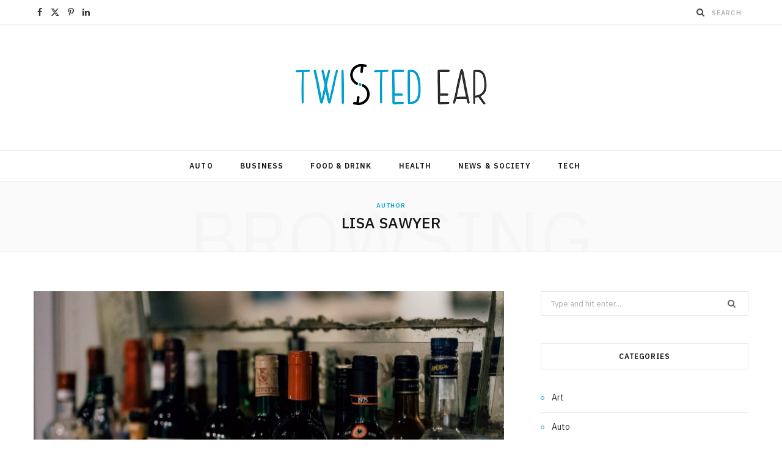

--- FILE ---
content_type: text/html; charset=UTF-8
request_url: https://www.twistedear.com/author/admin/
body_size: 39027
content:
<!DOCTYPE html>
<html lang="en-US">

<head>

	<meta charset="UTF-8" />
	<meta http-equiv="x-ua-compatible" content="ie=edge" />
	<meta name="viewport" content="width=device-width, initial-scale=1" />
	<link rel="pingback" href="https://www.twistedear.com/xmlrpc.php" />
	<link rel="profile" href="http://gmpg.org/xfn/11" />
	
	<meta name='robots' content='index, follow, max-image-preview:large, max-snippet:-1, max-video-preview:-1' />

	<!-- This site is optimized with the Yoast SEO plugin v26.4 - https://yoast.com/wordpress/plugins/seo/ -->
	<title>Lisa Sawyer, Author at twistedear</title><link rel="preload" as="image" imagesrcset="https://www.twistedear.com/wp-content/uploads/2026/01/gabriella-clare-marino-kpTkEF5Eyos-unsplash-zip-768x512.jpg 768w, https://www.twistedear.com/wp-content/uploads/2026/01/gabriella-clare-marino-kpTkEF5Eyos-unsplash-zip-300x200.jpg 300w, https://www.twistedear.com/wp-content/uploads/2026/01/gabriella-clare-marino-kpTkEF5Eyos-unsplash-zip-1024x683.jpg 1024w, https://www.twistedear.com/wp-content/uploads/2026/01/gabriella-clare-marino-kpTkEF5Eyos-unsplash-zip-175x117.jpg 175w, https://www.twistedear.com/wp-content/uploads/2026/01/gabriella-clare-marino-kpTkEF5Eyos-unsplash-zip-450x300.jpg 450w, https://www.twistedear.com/wp-content/uploads/2026/01/gabriella-clare-marino-kpTkEF5Eyos-unsplash-zip-1170x780.jpg 1170w, https://www.twistedear.com/wp-content/uploads/2026/01/gabriella-clare-marino-kpTkEF5Eyos-unsplash-zip-270x180.jpg 270w, https://www.twistedear.com/wp-content/uploads/2026/01/gabriella-clare-marino-kpTkEF5Eyos-unsplash-zip.jpg 1500w" imagesizes="(max-width: 768px) 100vw, 768px" /><link rel="preload" as="font" href="https://www.twistedear.com/wp-content/themes/cheerup/css/icons/fonts/ts-icons.woff2?v1.1" type="font/woff2" crossorigin="anonymous" />
	<link rel="canonical" href="https://www.twistedear.com/author/admin/" />
	<link rel="next" href="https://www.twistedear.com/author/admin/page/2/" />
	<meta property="og:locale" content="en_US" />
	<meta property="og:type" content="profile" />
	<meta property="og:title" content="Lisa Sawyer, Author at twistedear" />
	<meta property="og:url" content="https://www.twistedear.com/author/admin/" />
	<meta property="og:site_name" content="twistedear" />
	<meta property="og:image" content="https://secure.gravatar.com/avatar/f0603d002dafab1de4ebf4f9854b8ec1dc05466c94595e3dcdcca544f4fe6e40?s=500&d=mm&r=g" />
	<meta name="twitter:card" content="summary_large_image" />
	<script type="application/ld+json" class="yoast-schema-graph">{"@context":"https://schema.org","@graph":[{"@type":"ProfilePage","@id":"https://www.twistedear.com/author/admin/","url":"https://www.twistedear.com/author/admin/","name":"Lisa Sawyer, Author at twistedear","isPartOf":{"@id":"https://www.twistedear.com/#website"},"primaryImageOfPage":{"@id":"https://www.twistedear.com/author/admin/#primaryimage"},"image":{"@id":"https://www.twistedear.com/author/admin/#primaryimage"},"thumbnailUrl":"https://www.twistedear.com/wp-content/uploads/2026/01/gabriella-clare-marino-kpTkEF5Eyos-unsplash-zip.jpg","breadcrumb":{"@id":"https://www.twistedear.com/author/admin/#breadcrumb"},"inLanguage":"en-US","potentialAction":[{"@type":"ReadAction","target":["https://www.twistedear.com/author/admin/"]}]},{"@type":"ImageObject","inLanguage":"en-US","@id":"https://www.twistedear.com/author/admin/#primaryimage","url":"https://www.twistedear.com/wp-content/uploads/2026/01/gabriella-clare-marino-kpTkEF5Eyos-unsplash-zip.jpg","contentUrl":"https://www.twistedear.com/wp-content/uploads/2026/01/gabriella-clare-marino-kpTkEF5Eyos-unsplash-zip.jpg","width":1500,"height":1000},{"@type":"BreadcrumbList","@id":"https://www.twistedear.com/author/admin/#breadcrumb","itemListElement":[{"@type":"ListItem","position":1,"name":"Home","item":"https://www.twistedear.com/"},{"@type":"ListItem","position":2,"name":"Archives for Lisa Sawyer"}]},{"@type":"WebSite","@id":"https://www.twistedear.com/#website","url":"https://www.twistedear.com/","name":"twistedear","description":"Just another WordPress site","potentialAction":[{"@type":"SearchAction","target":{"@type":"EntryPoint","urlTemplate":"https://www.twistedear.com/?s={search_term_string}"},"query-input":{"@type":"PropertyValueSpecification","valueRequired":true,"valueName":"search_term_string"}}],"inLanguage":"en-US"},{"@type":"Person","@id":"https://www.twistedear.com/#/schema/person/2576b4e3a86f07d0e95e5fe8a029e148","name":"Lisa Sawyer","image":{"@type":"ImageObject","inLanguage":"en-US","@id":"https://www.twistedear.com/#/schema/person/image/","url":"https://secure.gravatar.com/avatar/f0603d002dafab1de4ebf4f9854b8ec1dc05466c94595e3dcdcca544f4fe6e40?s=96&d=mm&r=g","contentUrl":"https://secure.gravatar.com/avatar/f0603d002dafab1de4ebf4f9854b8ec1dc05466c94595e3dcdcca544f4fe6e40?s=96&d=mm&r=g","caption":"Lisa Sawyer"},"mainEntityOfPage":{"@id":"https://www.twistedear.com/author/admin/"}}]}</script>
	<!-- / Yoast SEO plugin. -->


<link rel='dns-prefetch' href='//fonts.googleapis.com' />
<link rel="alternate" type="application/rss+xml" title="twistedear &raquo; Feed" href="https://www.twistedear.com/feed/" />
<link rel="alternate" type="application/rss+xml" title="twistedear &raquo; Comments Feed" href="https://www.twistedear.com/comments/feed/" />
<link rel="alternate" type="application/rss+xml" title="twistedear &raquo; Posts by Lisa Sawyer Feed" href="https://www.twistedear.com/author/admin/feed/" />
<style id='wp-img-auto-sizes-contain-inline-css' type='text/css'>
img:is([sizes=auto i],[sizes^="auto," i]){contain-intrinsic-size:3000px 1500px}
/*# sourceURL=wp-img-auto-sizes-contain-inline-css */
</style>
<style id='wp-emoji-styles-inline-css' type='text/css'>

	img.wp-smiley, img.emoji {
		display: inline !important;
		border: none !important;
		box-shadow: none !important;
		height: 1em !important;
		width: 1em !important;
		margin: 0 0.07em !important;
		vertical-align: -0.1em !important;
		background: none !important;
		padding: 0 !important;
	}
/*# sourceURL=wp-emoji-styles-inline-css */
</style>
<style id='wp-block-library-inline-css' type='text/css'>
:root{--wp-block-synced-color:#7a00df;--wp-block-synced-color--rgb:122,0,223;--wp-bound-block-color:var(--wp-block-synced-color);--wp-editor-canvas-background:#ddd;--wp-admin-theme-color:#007cba;--wp-admin-theme-color--rgb:0,124,186;--wp-admin-theme-color-darker-10:#006ba1;--wp-admin-theme-color-darker-10--rgb:0,107,160.5;--wp-admin-theme-color-darker-20:#005a87;--wp-admin-theme-color-darker-20--rgb:0,90,135;--wp-admin-border-width-focus:2px}@media (min-resolution:192dpi){:root{--wp-admin-border-width-focus:1.5px}}.wp-element-button{cursor:pointer}:root .has-very-light-gray-background-color{background-color:#eee}:root .has-very-dark-gray-background-color{background-color:#313131}:root .has-very-light-gray-color{color:#eee}:root .has-very-dark-gray-color{color:#313131}:root .has-vivid-green-cyan-to-vivid-cyan-blue-gradient-background{background:linear-gradient(135deg,#00d084,#0693e3)}:root .has-purple-crush-gradient-background{background:linear-gradient(135deg,#34e2e4,#4721fb 50%,#ab1dfe)}:root .has-hazy-dawn-gradient-background{background:linear-gradient(135deg,#faaca8,#dad0ec)}:root .has-subdued-olive-gradient-background{background:linear-gradient(135deg,#fafae1,#67a671)}:root .has-atomic-cream-gradient-background{background:linear-gradient(135deg,#fdd79a,#004a59)}:root .has-nightshade-gradient-background{background:linear-gradient(135deg,#330968,#31cdcf)}:root .has-midnight-gradient-background{background:linear-gradient(135deg,#020381,#2874fc)}:root{--wp--preset--font-size--normal:16px;--wp--preset--font-size--huge:42px}.has-regular-font-size{font-size:1em}.has-larger-font-size{font-size:2.625em}.has-normal-font-size{font-size:var(--wp--preset--font-size--normal)}.has-huge-font-size{font-size:var(--wp--preset--font-size--huge)}.has-text-align-center{text-align:center}.has-text-align-left{text-align:left}.has-text-align-right{text-align:right}.has-fit-text{white-space:nowrap!important}#end-resizable-editor-section{display:none}.aligncenter{clear:both}.items-justified-left{justify-content:flex-start}.items-justified-center{justify-content:center}.items-justified-right{justify-content:flex-end}.items-justified-space-between{justify-content:space-between}.screen-reader-text{border:0;clip-path:inset(50%);height:1px;margin:-1px;overflow:hidden;padding:0;position:absolute;width:1px;word-wrap:normal!important}.screen-reader-text:focus{background-color:#ddd;clip-path:none;color:#444;display:block;font-size:1em;height:auto;left:5px;line-height:normal;padding:15px 23px 14px;text-decoration:none;top:5px;width:auto;z-index:100000}html :where(.has-border-color){border-style:solid}html :where([style*=border-top-color]){border-top-style:solid}html :where([style*=border-right-color]){border-right-style:solid}html :where([style*=border-bottom-color]){border-bottom-style:solid}html :where([style*=border-left-color]){border-left-style:solid}html :where([style*=border-width]){border-style:solid}html :where([style*=border-top-width]){border-top-style:solid}html :where([style*=border-right-width]){border-right-style:solid}html :where([style*=border-bottom-width]){border-bottom-style:solid}html :where([style*=border-left-width]){border-left-style:solid}html :where(img[class*=wp-image-]){height:auto;max-width:100%}:where(figure){margin:0 0 1em}html :where(.is-position-sticky){--wp-admin--admin-bar--position-offset:var(--wp-admin--admin-bar--height,0px)}@media screen and (max-width:600px){html :where(.is-position-sticky){--wp-admin--admin-bar--position-offset:0px}}

/*# sourceURL=wp-block-library-inline-css */
</style><style id='wp-block-heading-inline-css' type='text/css'>
h1:where(.wp-block-heading).has-background,h2:where(.wp-block-heading).has-background,h3:where(.wp-block-heading).has-background,h4:where(.wp-block-heading).has-background,h5:where(.wp-block-heading).has-background,h6:where(.wp-block-heading).has-background{padding:1.25em 2.375em}h1.has-text-align-left[style*=writing-mode]:where([style*=vertical-lr]),h1.has-text-align-right[style*=writing-mode]:where([style*=vertical-rl]),h2.has-text-align-left[style*=writing-mode]:where([style*=vertical-lr]),h2.has-text-align-right[style*=writing-mode]:where([style*=vertical-rl]),h3.has-text-align-left[style*=writing-mode]:where([style*=vertical-lr]),h3.has-text-align-right[style*=writing-mode]:where([style*=vertical-rl]),h4.has-text-align-left[style*=writing-mode]:where([style*=vertical-lr]),h4.has-text-align-right[style*=writing-mode]:where([style*=vertical-rl]),h5.has-text-align-left[style*=writing-mode]:where([style*=vertical-lr]),h5.has-text-align-right[style*=writing-mode]:where([style*=vertical-rl]),h6.has-text-align-left[style*=writing-mode]:where([style*=vertical-lr]),h6.has-text-align-right[style*=writing-mode]:where([style*=vertical-rl]){rotate:180deg}
/*# sourceURL=https://www.twistedear.com/wp-includes/blocks/heading/style.min.css */
</style>
<style id='wp-block-list-inline-css' type='text/css'>
ol,ul{box-sizing:border-box}:root :where(.wp-block-list.has-background){padding:1.25em 2.375em}
/*# sourceURL=https://www.twistedear.com/wp-includes/blocks/list/style.min.css */
</style>
<style id='wp-block-paragraph-inline-css' type='text/css'>
.is-small-text{font-size:.875em}.is-regular-text{font-size:1em}.is-large-text{font-size:2.25em}.is-larger-text{font-size:3em}.has-drop-cap:not(:focus):first-letter{float:left;font-size:8.4em;font-style:normal;font-weight:100;line-height:.68;margin:.05em .1em 0 0;text-transform:uppercase}body.rtl .has-drop-cap:not(:focus):first-letter{float:none;margin-left:.1em}p.has-drop-cap.has-background{overflow:hidden}:root :where(p.has-background){padding:1.25em 2.375em}:where(p.has-text-color:not(.has-link-color)) a{color:inherit}p.has-text-align-left[style*="writing-mode:vertical-lr"],p.has-text-align-right[style*="writing-mode:vertical-rl"]{rotate:180deg}
/*# sourceURL=https://www.twistedear.com/wp-includes/blocks/paragraph/style.min.css */
</style>
<style id='wp-block-separator-inline-css' type='text/css'>
@charset "UTF-8";.wp-block-separator{border:none;border-top:2px solid}:root :where(.wp-block-separator.is-style-dots){height:auto;line-height:1;text-align:center}:root :where(.wp-block-separator.is-style-dots):before{color:currentColor;content:"···";font-family:serif;font-size:1.5em;letter-spacing:2em;padding-left:2em}.wp-block-separator.is-style-dots{background:none!important;border:none!important}
/*# sourceURL=https://www.twistedear.com/wp-includes/blocks/separator/style.min.css */
</style>
<style id='global-styles-inline-css' type='text/css'>
:root{--wp--preset--aspect-ratio--square: 1;--wp--preset--aspect-ratio--4-3: 4/3;--wp--preset--aspect-ratio--3-4: 3/4;--wp--preset--aspect-ratio--3-2: 3/2;--wp--preset--aspect-ratio--2-3: 2/3;--wp--preset--aspect-ratio--16-9: 16/9;--wp--preset--aspect-ratio--9-16: 9/16;--wp--preset--color--black: #000000;--wp--preset--color--cyan-bluish-gray: #abb8c3;--wp--preset--color--white: #ffffff;--wp--preset--color--pale-pink: #f78da7;--wp--preset--color--vivid-red: #cf2e2e;--wp--preset--color--luminous-vivid-orange: #ff6900;--wp--preset--color--luminous-vivid-amber: #fcb900;--wp--preset--color--light-green-cyan: #7bdcb5;--wp--preset--color--vivid-green-cyan: #00d084;--wp--preset--color--pale-cyan-blue: #8ed1fc;--wp--preset--color--vivid-cyan-blue: #0693e3;--wp--preset--color--vivid-purple: #9b51e0;--wp--preset--gradient--vivid-cyan-blue-to-vivid-purple: linear-gradient(135deg,rgb(6,147,227) 0%,rgb(155,81,224) 100%);--wp--preset--gradient--light-green-cyan-to-vivid-green-cyan: linear-gradient(135deg,rgb(122,220,180) 0%,rgb(0,208,130) 100%);--wp--preset--gradient--luminous-vivid-amber-to-luminous-vivid-orange: linear-gradient(135deg,rgb(252,185,0) 0%,rgb(255,105,0) 100%);--wp--preset--gradient--luminous-vivid-orange-to-vivid-red: linear-gradient(135deg,rgb(255,105,0) 0%,rgb(207,46,46) 100%);--wp--preset--gradient--very-light-gray-to-cyan-bluish-gray: linear-gradient(135deg,rgb(238,238,238) 0%,rgb(169,184,195) 100%);--wp--preset--gradient--cool-to-warm-spectrum: linear-gradient(135deg,rgb(74,234,220) 0%,rgb(151,120,209) 20%,rgb(207,42,186) 40%,rgb(238,44,130) 60%,rgb(251,105,98) 80%,rgb(254,248,76) 100%);--wp--preset--gradient--blush-light-purple: linear-gradient(135deg,rgb(255,206,236) 0%,rgb(152,150,240) 100%);--wp--preset--gradient--blush-bordeaux: linear-gradient(135deg,rgb(254,205,165) 0%,rgb(254,45,45) 50%,rgb(107,0,62) 100%);--wp--preset--gradient--luminous-dusk: linear-gradient(135deg,rgb(255,203,112) 0%,rgb(199,81,192) 50%,rgb(65,88,208) 100%);--wp--preset--gradient--pale-ocean: linear-gradient(135deg,rgb(255,245,203) 0%,rgb(182,227,212) 50%,rgb(51,167,181) 100%);--wp--preset--gradient--electric-grass: linear-gradient(135deg,rgb(202,248,128) 0%,rgb(113,206,126) 100%);--wp--preset--gradient--midnight: linear-gradient(135deg,rgb(2,3,129) 0%,rgb(40,116,252) 100%);--wp--preset--font-size--small: 13px;--wp--preset--font-size--medium: 20px;--wp--preset--font-size--large: 36px;--wp--preset--font-size--x-large: 42px;--wp--preset--spacing--20: 0.44rem;--wp--preset--spacing--30: 0.67rem;--wp--preset--spacing--40: 1rem;--wp--preset--spacing--50: 1.5rem;--wp--preset--spacing--60: 2.25rem;--wp--preset--spacing--70: 3.38rem;--wp--preset--spacing--80: 5.06rem;--wp--preset--shadow--natural: 6px 6px 9px rgba(0, 0, 0, 0.2);--wp--preset--shadow--deep: 12px 12px 50px rgba(0, 0, 0, 0.4);--wp--preset--shadow--sharp: 6px 6px 0px rgba(0, 0, 0, 0.2);--wp--preset--shadow--outlined: 6px 6px 0px -3px rgb(255, 255, 255), 6px 6px rgb(0, 0, 0);--wp--preset--shadow--crisp: 6px 6px 0px rgb(0, 0, 0);}:where(.is-layout-flex){gap: 0.5em;}:where(.is-layout-grid){gap: 0.5em;}body .is-layout-flex{display: flex;}.is-layout-flex{flex-wrap: wrap;align-items: center;}.is-layout-flex > :is(*, div){margin: 0;}body .is-layout-grid{display: grid;}.is-layout-grid > :is(*, div){margin: 0;}:where(.wp-block-columns.is-layout-flex){gap: 2em;}:where(.wp-block-columns.is-layout-grid){gap: 2em;}:where(.wp-block-post-template.is-layout-flex){gap: 1.25em;}:where(.wp-block-post-template.is-layout-grid){gap: 1.25em;}.has-black-color{color: var(--wp--preset--color--black) !important;}.has-cyan-bluish-gray-color{color: var(--wp--preset--color--cyan-bluish-gray) !important;}.has-white-color{color: var(--wp--preset--color--white) !important;}.has-pale-pink-color{color: var(--wp--preset--color--pale-pink) !important;}.has-vivid-red-color{color: var(--wp--preset--color--vivid-red) !important;}.has-luminous-vivid-orange-color{color: var(--wp--preset--color--luminous-vivid-orange) !important;}.has-luminous-vivid-amber-color{color: var(--wp--preset--color--luminous-vivid-amber) !important;}.has-light-green-cyan-color{color: var(--wp--preset--color--light-green-cyan) !important;}.has-vivid-green-cyan-color{color: var(--wp--preset--color--vivid-green-cyan) !important;}.has-pale-cyan-blue-color{color: var(--wp--preset--color--pale-cyan-blue) !important;}.has-vivid-cyan-blue-color{color: var(--wp--preset--color--vivid-cyan-blue) !important;}.has-vivid-purple-color{color: var(--wp--preset--color--vivid-purple) !important;}.has-black-background-color{background-color: var(--wp--preset--color--black) !important;}.has-cyan-bluish-gray-background-color{background-color: var(--wp--preset--color--cyan-bluish-gray) !important;}.has-white-background-color{background-color: var(--wp--preset--color--white) !important;}.has-pale-pink-background-color{background-color: var(--wp--preset--color--pale-pink) !important;}.has-vivid-red-background-color{background-color: var(--wp--preset--color--vivid-red) !important;}.has-luminous-vivid-orange-background-color{background-color: var(--wp--preset--color--luminous-vivid-orange) !important;}.has-luminous-vivid-amber-background-color{background-color: var(--wp--preset--color--luminous-vivid-amber) !important;}.has-light-green-cyan-background-color{background-color: var(--wp--preset--color--light-green-cyan) !important;}.has-vivid-green-cyan-background-color{background-color: var(--wp--preset--color--vivid-green-cyan) !important;}.has-pale-cyan-blue-background-color{background-color: var(--wp--preset--color--pale-cyan-blue) !important;}.has-vivid-cyan-blue-background-color{background-color: var(--wp--preset--color--vivid-cyan-blue) !important;}.has-vivid-purple-background-color{background-color: var(--wp--preset--color--vivid-purple) !important;}.has-black-border-color{border-color: var(--wp--preset--color--black) !important;}.has-cyan-bluish-gray-border-color{border-color: var(--wp--preset--color--cyan-bluish-gray) !important;}.has-white-border-color{border-color: var(--wp--preset--color--white) !important;}.has-pale-pink-border-color{border-color: var(--wp--preset--color--pale-pink) !important;}.has-vivid-red-border-color{border-color: var(--wp--preset--color--vivid-red) !important;}.has-luminous-vivid-orange-border-color{border-color: var(--wp--preset--color--luminous-vivid-orange) !important;}.has-luminous-vivid-amber-border-color{border-color: var(--wp--preset--color--luminous-vivid-amber) !important;}.has-light-green-cyan-border-color{border-color: var(--wp--preset--color--light-green-cyan) !important;}.has-vivid-green-cyan-border-color{border-color: var(--wp--preset--color--vivid-green-cyan) !important;}.has-pale-cyan-blue-border-color{border-color: var(--wp--preset--color--pale-cyan-blue) !important;}.has-vivid-cyan-blue-border-color{border-color: var(--wp--preset--color--vivid-cyan-blue) !important;}.has-vivid-purple-border-color{border-color: var(--wp--preset--color--vivid-purple) !important;}.has-vivid-cyan-blue-to-vivid-purple-gradient-background{background: var(--wp--preset--gradient--vivid-cyan-blue-to-vivid-purple) !important;}.has-light-green-cyan-to-vivid-green-cyan-gradient-background{background: var(--wp--preset--gradient--light-green-cyan-to-vivid-green-cyan) !important;}.has-luminous-vivid-amber-to-luminous-vivid-orange-gradient-background{background: var(--wp--preset--gradient--luminous-vivid-amber-to-luminous-vivid-orange) !important;}.has-luminous-vivid-orange-to-vivid-red-gradient-background{background: var(--wp--preset--gradient--luminous-vivid-orange-to-vivid-red) !important;}.has-very-light-gray-to-cyan-bluish-gray-gradient-background{background: var(--wp--preset--gradient--very-light-gray-to-cyan-bluish-gray) !important;}.has-cool-to-warm-spectrum-gradient-background{background: var(--wp--preset--gradient--cool-to-warm-spectrum) !important;}.has-blush-light-purple-gradient-background{background: var(--wp--preset--gradient--blush-light-purple) !important;}.has-blush-bordeaux-gradient-background{background: var(--wp--preset--gradient--blush-bordeaux) !important;}.has-luminous-dusk-gradient-background{background: var(--wp--preset--gradient--luminous-dusk) !important;}.has-pale-ocean-gradient-background{background: var(--wp--preset--gradient--pale-ocean) !important;}.has-electric-grass-gradient-background{background: var(--wp--preset--gradient--electric-grass) !important;}.has-midnight-gradient-background{background: var(--wp--preset--gradient--midnight) !important;}.has-small-font-size{font-size: var(--wp--preset--font-size--small) !important;}.has-medium-font-size{font-size: var(--wp--preset--font-size--medium) !important;}.has-large-font-size{font-size: var(--wp--preset--font-size--large) !important;}.has-x-large-font-size{font-size: var(--wp--preset--font-size--x-large) !important;}
/*# sourceURL=global-styles-inline-css */
</style>

<style id='classic-theme-styles-inline-css' type='text/css'>
/*! This file is auto-generated */
.wp-block-button__link{color:#fff;background-color:#32373c;border-radius:9999px;box-shadow:none;text-decoration:none;padding:calc(.667em + 2px) calc(1.333em + 2px);font-size:1.125em}.wp-block-file__button{background:#32373c;color:#fff;text-decoration:none}
/*# sourceURL=/wp-includes/css/classic-themes.min.css */
</style>
<link rel='stylesheet' id='cheerup-fonts-css' href='https://fonts.googleapis.com/css?family=IBM+Plex+Sans%3A400%2C500%2C600%2C700%7CMerriweather%3A300%2C300i%7CLora%3A400%2C400i' type='text/css' media='all' />
<link rel='stylesheet' id='cheerup-core-css' href='https://www.twistedear.com/wp-content/themes/cheerup/style.css?ver=8.1.0' type='text/css' media='all' />
<link rel='stylesheet' id='cheerup-icons-css' href='https://www.twistedear.com/wp-content/themes/cheerup/css/icons/icons.css?ver=8.1.0' type='text/css' media='all' />
<link rel='stylesheet' id='cheerup-lightbox-css' href='https://www.twistedear.com/wp-content/themes/cheerup/css/lightbox.css?ver=8.1.0' type='text/css' media='all' />
<script type="text/javascript" id="cheerup-lazy-inline-js-after">
/* <![CDATA[ */
/**
 * @copyright ThemeSphere
 * @preserve
 */
var BunyadLazy={};BunyadLazy.load=function(){function a(e,n){var t={};e.dataset.bgset&&e.dataset.sizes?(t.sizes=e.dataset.sizes,t.srcset=e.dataset.bgset):t.src=e.dataset.bgsrc,function(t){var a=t.dataset.ratio;if(0<a){const e=t.parentElement;if(e.classList.contains("media-ratio")){const n=e.style;n.getPropertyValue("--a-ratio")||(n.paddingBottom=100/a+"%")}}}(e);var a,o=document.createElement("img");for(a in o.onload=function(){var t="url('"+(o.currentSrc||o.src)+"')",a=e.style;a.backgroundImage!==t&&requestAnimationFrame(()=>{a.backgroundImage=t,n&&n()}),o.onload=null,o.onerror=null,o=null},o.onerror=o.onload,t)o.setAttribute(a,t[a]);o&&o.complete&&0<o.naturalWidth&&o.onload&&o.onload()}function e(t){t.dataset.loaded||a(t,()=>{document.dispatchEvent(new Event("lazyloaded")),t.dataset.loaded=1})}function n(t){"complete"===document.readyState?t():window.addEventListener("load",t)}return{initEarly:function(){var t,a=()=>{document.querySelectorAll(".img.bg-cover:not(.lazyload)").forEach(e)};"complete"!==document.readyState?(t=setInterval(a,150),n(()=>{a(),clearInterval(t)})):a()},callOnLoad:n,initBgImages:function(t){t&&n(()=>{document.querySelectorAll(".img.bg-cover").forEach(e)})},bgLoad:a}}(),BunyadLazy.load.initEarly();
//# sourceURL=cheerup-lazy-inline-js-after
/* ]]> */
</script>
<script type="text/javascript" src="https://www.twistedear.com/wp-includes/js/jquery/jquery.min.js?ver=3.7.1" id="jquery-core-js"></script>
<script type="text/javascript" src="https://www.twistedear.com/wp-includes/js/jquery/jquery-migrate.min.js?ver=3.4.1" id="jquery-migrate-js"></script>
<script></script><link rel="https://api.w.org/" href="https://www.twistedear.com/wp-json/" /><link rel="alternate" title="JSON" type="application/json" href="https://www.twistedear.com/wp-json/wp/v2/users/1" /><link rel="EditURI" type="application/rsd+xml" title="RSD" href="https://www.twistedear.com/xmlrpc.php?rsd" />
<meta name="generator" content="WordPress 6.9" />
<script>var Sphere_Plugin = {"ajaxurl":"https:\/\/www.twistedear.com\/wp-admin\/admin-ajax.php"};</script><link rel="icon" href="https://www.twistedear.com/wp-content/uploads/2020/09/twisted-ear-F-150x150.png" sizes="32x32" />
<link rel="icon" href="https://www.twistedear.com/wp-content/uploads/2020/09/twisted-ear-F.png" sizes="192x192" />
<link rel="apple-touch-icon" href="https://www.twistedear.com/wp-content/uploads/2020/09/twisted-ear-F.png" />
<meta name="msapplication-TileImage" content="https://www.twistedear.com/wp-content/uploads/2020/09/twisted-ear-F.png" />
<noscript><style> .wpb_animate_when_almost_visible { opacity: 1; }</style></noscript>
</head>

<body class="archive author author-admin author-1 wp-theme-cheerup right-sidebar has-lb has-lb-s wpb-js-composer js-comp-ver-8.7.2 vc_responsive">


<div class="main-wrap">

	
		
		
<header id="main-head" class="main-head head-nav-below nav-below">


	<div class="top-bar light cf">
	
		<div class="top-bar-content ts-contain" data-sticky-bar="1">
			<div class="wrap cf">
			
			<span class="mobile-nav"><i class="tsi tsi-bars"></i></span>
			
			
	
		<ul class="social-icons cf">
		
					
			<li><a href="#" class="tsi tsi-facebook" target="_blank"><span class="visuallyhidden">Facebook</span></a></li>
									
					
			<li><a href="#" class="tsi tsi-twitter" target="_blank"><span class="visuallyhidden">X (Twitter)</span></a></li>
									
					
			<li><a href="#" class="tsi tsi-pinterest-p" target="_blank"><span class="visuallyhidden">Pinterest</span></a></li>
									
					
			<li><a href="#" class="tsi tsi-linkedin" target="_blank"><span class="visuallyhidden">LinkedIn</span></a></li>
									
					
		</ul>
	
				
							
			
				<div class="actions">
					
										
										
					
										
					<div class="search-action cf">
					
						<form method="get" class="search-form" action="https://www.twistedear.com/">
						
							<button type="submit" class="search-submit" aria-label="Search"><i class="tsi tsi-search"></i></button>
							<input type="search" class="search-field" name="s" placeholder="Search" value="" required />
							
						</form>
								
					</div>
					
									
				</div>
				
			</div>			
		</div>
		
	</div>
	<div class="inner ts-contain">
		<div class="wrap logo-wrap cf">
		
					<div class="title">
			
			<a href="https://www.twistedear.com/" title="twistedear" rel="home">
			
							
								
				<img src="https://www.twistedear.com/wp-content/uploads/2020/09/twisted-ear.png" class="logo-image" alt="twistedear" width="354" height="96" />

						
			</a>
		
		</div>	
		</div>
	</div>
	
	<div class="navigation-wrap">
				
		<nav class="navigation navigation-main ts-contain below has-bg light" data-sticky-bar="1">
			<div class="wrap">
				<div class="menu-home-container"><ul id="menu-home" class="menu"><li id="menu-item-510" class="menu-item menu-item-type-taxonomy menu-item-object-category menu-cat-265 menu-item-510"><a href="https://www.twistedear.com/category/auto/">Auto</a></li>
<li id="menu-item-254" class="menu-item menu-item-type-taxonomy menu-item-object-category menu-cat-97 menu-item-254"><a href="https://www.twistedear.com/category/business/">Business</a></li>
<li id="menu-item-255" class="menu-item menu-item-type-taxonomy menu-item-object-category menu-cat-98 menu-item-255"><a href="https://www.twistedear.com/category/food-drink/">Food &amp; Drink</a></li>
<li id="menu-item-256" class="menu-item menu-item-type-taxonomy menu-item-object-category menu-cat-99 menu-item-256"><a href="https://www.twistedear.com/category/health/">Health</a></li>
<li id="menu-item-257" class="menu-item menu-item-type-taxonomy menu-item-object-category menu-cat-100 menu-item-257"><a href="https://www.twistedear.com/category/news-society/">News &amp; Society</a></li>
<li id="menu-item-258" class="menu-item menu-item-type-taxonomy menu-item-object-category menu-cat-101 menu-item-258"><a href="https://www.twistedear.com/category/tech/">Tech</a></li>
</ul></div>			</div>
		</nav>
		
			</div>
	
</header> <!-- .main-head -->	
	
		
	
	<div class="archive-head ts-contain">
	
			
			
		
		
	
		<span class="sub-title">Author</span>
		<h2 class="title">Lisa Sawyer</h2>
		
		<i class="background">Browsing</i>
		
		
			
	</div>


	<div class="main wrap">
		<div class="ts-row cf">
			<div class="col-8 main-content cf">
		
			
<div class="posts-container posts-large cf">


	<div class="posts-wrap">
	
			
		
<article id="post-2080" class="post-main large-post post-2080 post type-post status-publish format-standard has-post-thumbnail category-food">
	
	<header class="post-header cf">

		
	
	<div class="featured">
	
				
			<a href="https://www.twistedear.com/why-ordering-italian-alcoholic-beverages-from-renowned-restaurants-ensures-authentic-flavor/" class="image-link"><img width="768" height="512" src="https://www.twistedear.com/wp-content/uploads/2026/01/gabriella-clare-marino-kpTkEF5Eyos-unsplash-zip-768x512.jpg" class="attachment-cheerup-main-uc size-cheerup-main-uc no-lazy skip-lazy wp-post-image" alt="" sizes="(max-width: 768px) 100vw, 768px" title="Why Ordering Italian Alcoholic Beverages from Renowned Restaurants Ensures Authentic Flavor" decoding="async" fetchpriority="high" srcset="https://www.twistedear.com/wp-content/uploads/2026/01/gabriella-clare-marino-kpTkEF5Eyos-unsplash-zip-768x512.jpg 768w, https://www.twistedear.com/wp-content/uploads/2026/01/gabriella-clare-marino-kpTkEF5Eyos-unsplash-zip-300x200.jpg 300w, https://www.twistedear.com/wp-content/uploads/2026/01/gabriella-clare-marino-kpTkEF5Eyos-unsplash-zip-1024x683.jpg 1024w, https://www.twistedear.com/wp-content/uploads/2026/01/gabriella-clare-marino-kpTkEF5Eyos-unsplash-zip-175x117.jpg 175w, https://www.twistedear.com/wp-content/uploads/2026/01/gabriella-clare-marino-kpTkEF5Eyos-unsplash-zip-450x300.jpg 450w, https://www.twistedear.com/wp-content/uploads/2026/01/gabriella-clare-marino-kpTkEF5Eyos-unsplash-zip-1170x780.jpg 1170w, https://www.twistedear.com/wp-content/uploads/2026/01/gabriella-clare-marino-kpTkEF5Eyos-unsplash-zip-270x180.jpg 270w, https://www.twistedear.com/wp-content/uploads/2026/01/gabriella-clare-marino-kpTkEF5Eyos-unsplash-zip.jpg 1500w" /></a>			
				
	</div>

			
		<div class="post-meta post-meta-a post-meta-center has-below"><div class="meta-above"><span class="post-cat">
						<span class="text-in">In</span>
						<a href="https://www.twistedear.com/category/food/" class="category" rel="category">Food</a>
					</span>
					</div><h2 class="is-title post-title-alt"><a href="https://www.twistedear.com/why-ordering-italian-alcoholic-beverages-from-renowned-restaurants-ensures-authentic-flavor/">Why Ordering Italian Alcoholic Beverages from Renowned Restaurants Ensures Authentic Flavor</a></h2><div class="below meta-below"><a href="https://www.twistedear.com/why-ordering-italian-alcoholic-beverages-from-renowned-restaurants-ensures-authentic-flavor/" class="meta-item date-link">
						<time class="post-date" datetime="2026-01-16T00:09:56+00:00">January 16, 2026</time>
					</a> <span class="meta-sep"></span> <span class="meta-item comments"><a href="https://www.twistedear.com/why-ordering-italian-alcoholic-beverages-from-renowned-restaurants-ensures-authentic-flavor/#respond">No Comments</a></span></div></div>		
	</header><!-- .post-header -->

	<div class="post-content description cf entry-content">
		
		
<p>The charm of fine beverages from Italy lies in tradition, patience, and regional pride. Each glass reflects local soil, climate, and customs shaped across generations. Renowned restaurants protect this heritage through careful selection and respectful presentation.</p>



<p>Choosing <a href="https://partenopedallas.com/blog/classic-italian-cocktails-drinks/"><strong>Italian alcoholic drinks</strong></a> from respected dining establishments creates confidence in taste and quality. Skilled professionals guard sourcing standards with discipline and knowledge. Such attention delivers flavors that feel genuine and memorable.</p>



<h3 class="wp-block-heading"><strong>Trusted Sourcing Preserves Regional Identity</strong></h3>



<p>Renowned restaurants rely on long-standing supplier relationships. These connections secure beverages crafted within specific Italian regions. Each selection reflects local grapes, grains, and aging methods tied to place. Authenticity depends on respect for origin.&nbsp;</p>



<p>Established venues avoid shortcuts that distort flavor profiles. So, patrons receive drinks aligned with regional character and historical practices. Direct collaboration with producers ensures consistency across vintages and batches. Such partnerships protect traditional techniques that shape true flavor expression.</p>



<h3 class="wp-block-heading"><strong>Controlled Storage Protects Flavor Integrity</strong></h3>



<p>Professional restaurants maintain precise storage environments. Temperature, humidity, and light exposure receive constant attention. Such care preserves aroma, structure, and balance. Improper handling damages delicate notes. Esteemed establishments invest in suitable cellars and equipment. Thus, every bottle reaches the table in peak condition.</p>



<h3 class="wp-block-heading"><strong>Expert Curation Enhances Beverage Selection</strong></h3>



<p>Experienced sommeliers and beverage directors guide choices with insight. Training and tasting experience shape refined menus. Each item earns placement through merit and compatibility. Selections reflect harmony with cuisine and regional themes. Curators avoid random additions that lack purpose.&nbsp;</p>



<p>Guests enjoy beverages chosen with thoughtful intention. Ongoing education keeps selections aligned with changing appellation standards. Detailed tasting notes support informed recommendations for diverse preferences.</p>



<h3 class="wp-block-heading"><strong>Authentic Preparation Methods Elevate Taste</strong></h3>



<p>Traditional serving rituals shape perception and flavor. Glassware, pouring techniques, and serving temperatures receive respect. Such details influence aroma release and mouthfeel. Professional staff understand cultural context.&nbsp;</p>



<p>Preparation of Italian alcoholic drinks follows established customs rather than trends. Each sip delivers balance and clarity. Attention to pacing allows flavors to develop gradually. Consistent execution reinforces the intended sensory experience.</p>



<h3 class="wp-block-heading"><strong>Assurance Through Ethical and Legal Standards</strong></h3>



<p>Reputable restaurants follow strict import and certification requirements. Documentation confirms origin and production methods. These safeguards protect consumers from compromised products. Trust builds through transparency. Licensed sourcing eliminates doubts around authenticity.&nbsp;</p>



<p>Diners thus enjoy peace of mind with every order. Compliance with regulatory inspections ensures consistent quality control. Clear traceability supports accountability across the entire supply chain.</p>



<h3 class="wp-block-heading"><strong>Culinary Pairing Expertise Completes the Experience</strong></h3>



<p>Pairing elevates beverages through harmony with food. Renowned establishments design menus with balance in mind. Flavors complement rather than compete. Expert recommendations guide diners toward suitable choices. Each pairing highlights subtle notes within the drink.&nbsp;</p>



<p>The overall experience feels cohesive and refined. Seasonal menu adjustments keep pairings relevant and expressive. Ingredient-driven matches enhance texture and flavor progression.</p>



<h4 class="wp-block-heading"><strong>Advantages of Choosing Renowned Restaurants for Italian Beverages:</strong></h4>



<ul class="wp-block-list">
<li>Access to beverages sourced directly from respected Italian producers.<br></li>



<li>Confidence in storage conditions that preserve the original character.<br></li>



<li>Guidance from trained professionals with regional expertise.<br></li>



<li>Assurance of <a href="https://blog.grubtech.com/post/5-things-you-must-know-about-ethical-sourcing-in-f-b">ethical sourcing</a> and verified authenticity.</li>
</ul>



<h4 class="wp-block-heading"><strong>Signs of Authentic Italian Alcoholic Beverages in Fine Dining:</strong></h4>



<ul class="wp-block-list">
<li>Clear labeling that indicates regional origin and production details.<br></li>



<li>Menus that reflect seasonal and regional diversity.<br></li>



<li>Staff knowledge that covers history, flavor, and serving customs.<br></li>



<li>Proper glassware and presentation aligned with tradition.</li>
</ul>



<p>So, authentic flavor thrives through care, knowledge, and respect for tradition. Renowned restaurants safeguard these elements with discipline. Each order thus becomes a refined expression of Italy’s rich beverage heritage.</p>
		
		
	</div><!-- .post-content -->
	
	
				
	<div class="post-footer large-post-footer">
	
					<div class="col col-4 author">by <a href="https://www.twistedear.com/author/admin/" title="Posts by Lisa Sawyer" rel="author">Lisa Sawyer</a></div>
				
					<div class="col col-4 read-more"><a href="https://www.twistedear.com/why-ordering-italian-alcoholic-beverages-from-renowned-restaurants-ensures-authentic-flavor/" class="read-more-link">Read More</a></div>
				
					<div class="col col-4 social-icons">
		
									
	
	
	<ul class="social-share">

					<li>		
		<a href="#" class="likes-count tsi tsi-heart-o" data-id="2080" title=""><span class="number">0</span></a>
		
		</li>
		

				
			<li>
				<a href="https://www.facebook.com/sharer.php?u=https%3A%2F%2Fwww.twistedear.com%2Fwhy-ordering-italian-alcoholic-beverages-from-renowned-restaurants-ensures-authentic-flavor%2F" class="tsi tsi-facebook" target="_blank" title="Facebook"></a>
			</li>
				
				
			<li>
				<a href="https://twitter.com/intent/tweet?url=https%3A%2F%2Fwww.twistedear.com%2Fwhy-ordering-italian-alcoholic-beverages-from-renowned-restaurants-ensures-authentic-flavor%2F&#038;text=Why%20Ordering%20Italian%20Alcoholic%20Beverages%20from%20Renowned%20Restaurants%20Ensures%20Authentic%20Flavor" class="tsi tsi-twitter" target="_blank" title="Twitter"></a>
			</li>
				
				
			<li>
				<a href="https://pinterest.com/pin/create/button/?url=https%3A%2F%2Fwww.twistedear.com%2Fwhy-ordering-italian-alcoholic-beverages-from-renowned-restaurants-ensures-authentic-flavor%2F&#038;media=https%3A%2F%2Fwww.twistedear.com%2Fwp-content%2Fuploads%2F2026%2F01%2Fgabriella-clare-marino-kpTkEF5Eyos-unsplash-zip.jpg&#038;description=Why%20Ordering%20Italian%20Alcoholic%20Beverages%20from%20Renowned%20Restaurants%20Ensures%20Authentic%20Flavor" class="tsi tsi-pinterest-p" target="_blank" title="Pinterest"></a>
			</li>
				
				
			<li>
				<a href="mailto:?subject=Why%20Ordering%20Italian%20Alcoholic%20Beverages%20from%20Renowned%20Restaurants%20Ensures%20Authentic%20Flavor&#038;body=https%3A%2F%2Fwww.twistedear.com%2Fwhy-ordering-italian-alcoholic-beverages-from-renowned-restaurants-ensures-authentic-flavor%2F" class="tsi tsi-envelope-o" target="_blank" title="Email"></a>
			</li>
				
		
		
	</ul>

						
			</div>
				
	</div>
	
			
</article>
		
			
		
<article id="post-2073" class="post-main large-post post-2073 post type-post status-publish format-standard has-post-thumbnail category-pet">
	
	<header class="post-header cf">

		
	
	<div class="featured">
	
				
			<a href="https://www.twistedear.com/understanding-the-importance-of-annual-pet-checkups/" class="image-link"><img width="768" height="512" src="[data-uri]" class="attachment-cheerup-768 size-cheerup-768 lazyload wp-post-image" alt="" sizes="(max-width: 768px) 100vw, 768px" title="Understanding the Importance of Annual Pet Checkups" decoding="async" data-srcset="https://www.twistedear.com/wp-content/uploads/2025/12/shutterstock_2107919420-768x512.jpg 768w, https://www.twistedear.com/wp-content/uploads/2025/12/shutterstock_2107919420-300x200.jpg 300w, https://www.twistedear.com/wp-content/uploads/2025/12/shutterstock_2107919420-175x117.jpg 175w, https://www.twistedear.com/wp-content/uploads/2025/12/shutterstock_2107919420-450x300.jpg 450w, https://www.twistedear.com/wp-content/uploads/2025/12/shutterstock_2107919420-270x180.jpg 270w, https://www.twistedear.com/wp-content/uploads/2025/12/shutterstock_2107919420.jpg 1000w" data-src="https://www.twistedear.com/wp-content/uploads/2025/12/shutterstock_2107919420-768x512.jpg" /></a>			
				
	</div>

			
		<div class="post-meta post-meta-a post-meta-center has-below"><div class="meta-above"><span class="post-cat">
						<span class="text-in">In</span>
						<a href="https://www.twistedear.com/category/pet/" class="category" rel="category">Pet</a>
					</span>
					</div><h2 class="is-title post-title-alt"><a href="https://www.twistedear.com/understanding-the-importance-of-annual-pet-checkups/">Understanding the Importance of Annual Pet Checkups</a></h2><div class="below meta-below"><a href="https://www.twistedear.com/understanding-the-importance-of-annual-pet-checkups/" class="meta-item date-link">
						<time class="post-date" datetime="2025-12-31T10:14:41+00:00">December 31, 2025</time>
					</a> <span class="meta-sep"></span> <span class="meta-item comments"><a href="https://www.twistedear.com/understanding-the-importance-of-annual-pet-checkups/#respond">No Comments</a></span></div></div>		
	</header><!-- .post-header -->

	<div class="post-content description cf entry-content">
		
		
<p>Regular veterinary visits are essential for maintaining your pet’s health and preventing serious medical issues. While pets may appear healthy, many diseases and conditions develop silently. Annual checkups allow veterinarians to detect early signs of illness, recommend preventive measures, and ensure your pet enjoys a long, healthy life.</p>



<p>Pets, like humans, benefit from routine monitoring of their physical condition, vaccination status, and behavioral health. An annual wellness exam is not just a formality — it is a proactive approach to preventing illness, managing chronic conditions, and maintaining overall wellness.</p>



<hr class="wp-block-separator has-alpha-channel-opacity"/>



<h2 class="wp-block-heading"><strong>What Happens During an Annual Checkup</strong></h2>



<p>A comprehensive checkup typically includes several important components:</p>



<ul class="wp-block-list">
<li><strong>Physical Examination:</strong> The veterinarian will assess your pet’s eyes, ears, mouth, coat, skin, heart, lungs, and abdominal organs for any abnormalities.</li>



<li><strong>Weight and Body Condition Assessment:</strong> Maintaining a healthy weight is crucial, as obesity can lead to diabetes, joint problems, and heart disease.</li>



<li><strong>Vaccination Review:</strong> Keeping vaccines up to date protects pets from preventable illnesses such as rabies, distemper, and parvovirus.</li>



<li><strong>Parasite Prevention:</strong> Flea, tick, and heartworm prevention plans are reviewed to ensure protection year-round.</li>



<li><strong>Behavioral Assessment:</strong> Stress, anxiety, and changes in behavior can indicate underlying health issues.</li>



<li><strong>Dental Health Check:</strong> Dental disease is common in pets and can affect overall health. Early detection allows for effective treatment.</li>
</ul>



<p>This thorough assessment allows veterinarians to detect subtle issues before they become serious problems, saving both pets and owners stress and expenses.</p>



<hr class="wp-block-separator has-alpha-channel-opacity"/>



<h2 class="wp-block-heading"><strong>The Benefits of Preventive Care</strong></h2>



<p>Preventive veterinary care extends beyond illness detection. It promotes long-term health in multiple ways:</p>



<ul class="wp-block-list">
<li><strong>Early Disease Detection:</strong> Chronic conditions like kidney disease, diabetes, and arthritis can be managed more effectively when identified early.</li>



<li><strong>Vaccination and Immunity:</strong> Ensuring vaccines are current helps prevent deadly and contagious diseases.</li>



<li><strong>Nutritional Guidance:</strong> Veterinarians provide advice on appropriate diets based on age, breed, and health conditions.</li>



<li><strong>Behavioral Guidance:</strong> Early interventions for behavioral issues can improve quality of life for both pet and owner.</li>



<li><strong>Financial Savings:</strong> Preventive care reduces the risk of expensive emergency treatments later by identifying and addressing health concerns early.</li>
</ul>



<p>Wellness exams are not only about immediate care but also about planning for a pet’s future needs, including lifestyle adjustments and early interventions that support longevity.</p>



<hr class="wp-block-separator has-alpha-channel-opacity"/>



<h2 class="wp-block-heading"><strong>Special Considerations for Different Life Stages</strong></h2>



<p>Pets have varying needs depending on their age:</p>



<ul class="wp-block-list">
<li><strong>Puppies and Kittens:</strong> Require vaccinations, deworming, and guidance on proper nutrition and socialization.</li>



<li><strong>Adult Pets:</strong> Focus shifts to maintaining optimal weight, preventing disease, and continuing vaccination schedules.</li>



<li><strong>Senior Pets:</strong> More frequent monitoring may be necessary to manage age-related conditions such as arthritis, organ function decline, and dental disease.</li>
</ul>



<p>Tailoring care to life stages ensures that every pet receives the attention necessary to maintain health and comfort throughout their lifetime.</p>



<hr class="wp-block-separator has-alpha-channel-opacity"/>



<h2 class="wp-block-heading"><strong>Signs Your Pet May Need a Checkup Sooner</strong></h2>



<p>While annual checkups are standard, certain signs indicate an immediate veterinary visit:</p>



<ul class="wp-block-list">
<li>Changes in appetite or water intake</li>



<li>Unexplained weight loss or gain</li>



<li>Persistent vomiting or diarrhea</li>



<li>Lethargy or decreased activity levels</li>



<li>Behavioral changes, such as aggression or anxiety</li>



<li>Signs of pain, including limping, vocalization, or reluctance to move</li>
</ul>



<p>Early attention to these warning signs can prevent minor issues from escalating into serious health problems.</p>



<hr class="wp-block-separator has-alpha-channel-opacity"/>



<h2 class="wp-block-heading"><strong>The Role of Veterinary Expertise</strong></h2>



<p>Veterinarians are trained to recognize subtle health changes and recommend treatments that improve quality of life. Their expertise extends beyond diagnosing illness — they provide guidance on nutrition, exercise, preventive care, and mental health support. Establishing a relationship with a trusted veterinary team ensures continuity of care, allowing them to track health changes over time and adjust care plans accordingly.</p>



<p>For pet owners seeking comprehensive wellness and preventive care, services like<a href="https://douglasanimalhospital.com/"> <strong>Douglas Animal Hospital</strong></a> offer professional guidance, personalized treatment plans, and the support necessary to maintain the health and happiness of your pet.</p>



<hr class="wp-block-separator has-alpha-channel-opacity"/>



<h2 class="wp-block-heading"><strong>Conclusion</strong></h2>



<p>Annual veterinary checkups are a cornerstone of responsible pet ownership. They provide opportunities for early disease detection, preventive care, vaccination management, dietary guidance, and behavioral support. By prioritizing wellness visits, pet owners give their companions the best chance at a long, healthy, and fulfilling life.</p>



<p>Preventive care not only enhances the quality of life for pets but also strengthens the bond between pets and owners by reducing preventable health problems. Regular checkups, tailored to your pet’s age and needs, are an investment in a lifetime of health, comfort, and companionship.</p>
		
		
	</div><!-- .post-content -->
	
	
				
	<div class="post-footer large-post-footer">
	
					<div class="col col-4 author">by <a href="https://www.twistedear.com/author/admin/" title="Posts by Lisa Sawyer" rel="author">Lisa Sawyer</a></div>
				
					<div class="col col-4 read-more"><a href="https://www.twistedear.com/understanding-the-importance-of-annual-pet-checkups/" class="read-more-link">Read More</a></div>
				
					<div class="col col-4 social-icons">
		
									
	
	
	<ul class="social-share">

					<li>		
		<a href="#" class="likes-count tsi tsi-heart-o" data-id="2073" title=""><span class="number">0</span></a>
		
		</li>
		

				
			<li>
				<a href="https://www.facebook.com/sharer.php?u=https%3A%2F%2Fwww.twistedear.com%2Funderstanding-the-importance-of-annual-pet-checkups%2F" class="tsi tsi-facebook" target="_blank" title="Facebook"></a>
			</li>
				
				
			<li>
				<a href="https://twitter.com/intent/tweet?url=https%3A%2F%2Fwww.twistedear.com%2Funderstanding-the-importance-of-annual-pet-checkups%2F&#038;text=Understanding%20the%20Importance%20of%20Annual%20Pet%20Checkups" class="tsi tsi-twitter" target="_blank" title="Twitter"></a>
			</li>
				
				
			<li>
				<a href="https://pinterest.com/pin/create/button/?url=https%3A%2F%2Fwww.twistedear.com%2Funderstanding-the-importance-of-annual-pet-checkups%2F&#038;media=https%3A%2F%2Fwww.twistedear.com%2Fwp-content%2Fuploads%2F2025%2F12%2Fshutterstock_2107919420.jpg&#038;description=Understanding%20the%20Importance%20of%20Annual%20Pet%20Checkups" class="tsi tsi-pinterest-p" target="_blank" title="Pinterest"></a>
			</li>
				
				
			<li>
				<a href="mailto:?subject=Understanding%20the%20Importance%20of%20Annual%20Pet%20Checkups&#038;body=https%3A%2F%2Fwww.twistedear.com%2Funderstanding-the-importance-of-annual-pet-checkups%2F" class="tsi tsi-envelope-o" target="_blank" title="Email"></a>
			</li>
				
		
		
	</ul>

						
			</div>
				
	</div>
	
			
</article>
		
			
		
<article id="post-2069" class="post-main large-post post-2069 post type-post status-publish format-standard has-post-thumbnail category-health tag-hair-loss tag-oily-scalp tag-scalp-care tag-shampoo">
	
	<header class="post-header cf">

		
	
	<div class="featured">
	
				
			<a href="https://www.twistedear.com/7-daily-factors-that-secretly-trigger-oily-scalp-hair-loss/" class="image-link"><img width="768" height="461" src="[data-uri]" class="attachment-cheerup-768 size-cheerup-768 lazyload wp-post-image" alt="" sizes="(max-width: 768px) 100vw, 768px" title="7 Daily Factors That Secretly Trigger Oily Scalp Hair Loss" decoding="async" data-srcset="https://www.twistedear.com/wp-content/uploads/2025/12/7-Daily-Factors-That-Secretly-Trigger-Oily-Scalp-Hair-Loss-1-768x461.jpg 768w, https://www.twistedear.com/wp-content/uploads/2025/12/7-Daily-Factors-That-Secretly-Trigger-Oily-Scalp-Hair-Loss-1-300x180.jpg 300w, https://www.twistedear.com/wp-content/uploads/2025/12/7-Daily-Factors-That-Secretly-Trigger-Oily-Scalp-Hair-Loss-1-175x105.jpg 175w, https://www.twistedear.com/wp-content/uploads/2025/12/7-Daily-Factors-That-Secretly-Trigger-Oily-Scalp-Hair-Loss-1-450x270.jpg 450w, https://www.twistedear.com/wp-content/uploads/2025/12/7-Daily-Factors-That-Secretly-Trigger-Oily-Scalp-Hair-Loss-1.jpg 1000w" data-src="https://www.twistedear.com/wp-content/uploads/2025/12/7-Daily-Factors-That-Secretly-Trigger-Oily-Scalp-Hair-Loss-1-768x461.jpg" /></a>			
				
	</div>

			
		<div class="post-meta post-meta-a post-meta-center has-below"><div class="meta-above"><span class="post-cat">
						<span class="text-in">In</span>
						<a href="https://www.twistedear.com/category/health/" class="category" rel="category">Health</a>
					</span>
					</div><h2 class="is-title post-title-alt"><a href="https://www.twistedear.com/7-daily-factors-that-secretly-trigger-oily-scalp-hair-loss/">7 Daily Factors That Secretly Trigger Oily Scalp Hair Loss</a></h2><div class="below meta-below"><a href="https://www.twistedear.com/7-daily-factors-that-secretly-trigger-oily-scalp-hair-loss/" class="meta-item date-link">
						<time class="post-date" datetime="2025-12-31T05:15:49+00:00">December 31, 2025</time>
					</a> <span class="meta-sep"></span> <span class="meta-item comments"><a href="https://www.twistedear.com/7-daily-factors-that-secretly-trigger-oily-scalp-hair-loss/#respond">No Comments</a></span></div></div>		
	</header><!-- .post-header -->

	<div class="post-content description cf entry-content">
		
		
<p>Oily scalp issues rarely appear overnight. They build up slowly through habits, routines, and environmental exposure. Many individuals assume hair loss comes from weak strands alone, but an imbalanced scalp contributes just as strongly. Excess oil traps dirt, blocks follicles, and reduces comfort throughout the day. This is when solutions like a <a href="https://beechoo.com/product/rebalance-amino-shampoo/">shampoo for oily scalp and hair loss</a> become valuable, offering support by lifting buildup and easing congestion. Others rely on oily scalp treatment in Singapore for deeper cleansing and nourishment. Understanding the daily triggers behind oiliness helps individuals take better control of long-term scalp health.</p>



<h2 class="wp-block-heading"><a></a>1. Long Commutes In Humid Weather</h2>



<p>Daily humidity accelerates oil production and affects how quickly the scalp becomes greasy. Individuals who commute long distances or spend hours outdoors often experience oil returning shortly after washing. Sweat combines with sebum and clogs pores, weakening follicles over time. Using a shampoo for oily scalp and hair loss helps break down this mixture and keeps the scalp fresher between washes. Pairing this with occasional deep-cleansing treatment supports better comfort throughout daily travel.</p>



<h2 class="wp-block-heading"><a></a>2. Wearing Headgear For Extended Hours</h2>



<p>Helmets, caps, and work headgear trap heat around the scalp, creating a warm environment that encourages more sebum production. This buildup contributes to irritation and can make shedding more noticeable. Those who rely on headgear daily benefit from occasional oily scalp treatment in Singapore to remove trapped residue and restore balance. With proper cleansing, the scalp stays clearer and less reactive.</p>



<h2 class="wp-block-heading"><a></a>3. Stressful Work Routines</h2>



<p>Stress affects hormone activity, which influences how much oil the scalp produces. Long work hours, tight deadlines, and limited rest contribute to sudden greasiness and discomfort. Over time, this can weaken follicles and trigger shedding. Regular use of a shampoo for oily scalp and hair loss helps manage this imbalance by keeping the scalp cleaner during stressful periods. Mindful routines and rest complement these efforts.</p>



<h2 class="wp-block-heading"><a></a>4. Eating On The Go And Skipping Hydration</h2>



<p>Busy schedules often lead to quick meals that lack nutrients and hydration. These habits encourage increased sebum activity and affect scalp stability. When the body lacks water, the scalp compensates by releasing more oil. Drinking consistently and choosing well-balanced meals helps regulate oil production internally. Combining these habits with proper external care reduces discomfort and improves long-term results.</p>



<h2 class="wp-block-heading"><a></a>5. Using Thick Styling Products</h2>



<p>Wax, pomade, and heavy creams trap heat and oil close to the scalp. Many people apply these products daily without realising the long-term effects. The mixture of styling residue and natural sebum forms layers that weigh down roots and clog follicles. Introducing a shampoo for oily scalp and hair loss into the routine helps remove buildup without over-drying. When individuals limit heavy styling, shedding gradually becomes less noticeable.</p>



<h2 class="wp-block-heading"><a></a>6. Touching Hair Throughout The Day</h2>



<p>Brushing, adjusting hairstyles, or running fingers through the hair transfers more oil onto the scalp. This habit worsens greasiness and accelerates buildup. Many individuals do this unconsciously, especially during busy or stressful hours. Creating awareness around these habits supports better scalp balance. Consistent cleansing and occasional <a href="https://beechoo.com/hair-concerns/hair-loss/oily-scalp-treatment/">oily scalp treatment in Singapore</a> help maintain comfort despite this common behaviour.</p>



<h2 class="wp-block-heading"><a></a>7. Washing Hair Too Quickly</h2>



<p>Rushed showers often mean cleansing the scalp without massaging thoroughly or rinsing completely. Residue remains on the surface, leading to faster oil return. A longer, more mindful wash with a shampoo for oily scalp and hair loss helps lift impurities effectively. Allowing the product to work for a few extra seconds improves how the scalp feels throughout the day and supports more stable growth.</p>



<h2 class="wp-block-heading"><a></a>Small Adjustments Make Noticeable Changes</h2>



<p>Daily routines influence scalp behaviour more than most people expect. Even small changes, such as using lighter products, rinsing thoroughly, and spacing out styling, significantly reduce oil buildup. These adjustments make professional treatment more effective and help maintain long-term scalp stability.</p>



<h2 class="wp-block-heading"><a></a>Conclusion</h2>



<p>Oily scalp concerns often arise from everyday habits rather than one major cause. By recognising the routine factors that influence oiliness and shedding, individuals can build healthier patterns that support stronger follicles. With consistent cleansing and thoughtful lifestyle adjustments, the scalp becomes more balanced and easier to manage.</p>



<p><a href="https://beechoo.com/contact/">Contact Bee Choo Origin</a> to learn about mild remedies that promote better hair development and stabilise oil levels.</p>
		
		
	</div><!-- .post-content -->
	
	
				
	<div class="post-footer large-post-footer">
	
					<div class="col col-4 author">by <a href="https://www.twistedear.com/author/admin/" title="Posts by Lisa Sawyer" rel="author">Lisa Sawyer</a></div>
				
					<div class="col col-4 read-more"><a href="https://www.twistedear.com/7-daily-factors-that-secretly-trigger-oily-scalp-hair-loss/" class="read-more-link">Read More</a></div>
				
					<div class="col col-4 social-icons">
		
									
	
	
	<ul class="social-share">

					<li>		
		<a href="#" class="likes-count tsi tsi-heart-o" data-id="2069" title=""><span class="number">0</span></a>
		
		</li>
		

				
			<li>
				<a href="https://www.facebook.com/sharer.php?u=https%3A%2F%2Fwww.twistedear.com%2F7-daily-factors-that-secretly-trigger-oily-scalp-hair-loss%2F" class="tsi tsi-facebook" target="_blank" title="Facebook"></a>
			</li>
				
				
			<li>
				<a href="https://twitter.com/intent/tweet?url=https%3A%2F%2Fwww.twistedear.com%2F7-daily-factors-that-secretly-trigger-oily-scalp-hair-loss%2F&#038;text=7%20Daily%20Factors%20That%20Secretly%20Trigger%20Oily%20Scalp%20Hair%20Loss" class="tsi tsi-twitter" target="_blank" title="Twitter"></a>
			</li>
				
				
			<li>
				<a href="https://pinterest.com/pin/create/button/?url=https%3A%2F%2Fwww.twistedear.com%2F7-daily-factors-that-secretly-trigger-oily-scalp-hair-loss%2F&#038;media=https%3A%2F%2Fwww.twistedear.com%2Fwp-content%2Fuploads%2F2025%2F12%2F7-Daily-Factors-That-Secretly-Trigger-Oily-Scalp-Hair-Loss-1.jpg&#038;description=7%20Daily%20Factors%20That%20Secretly%20Trigger%20Oily%20Scalp%20Hair%20Loss" class="tsi tsi-pinterest-p" target="_blank" title="Pinterest"></a>
			</li>
				
				
			<li>
				<a href="mailto:?subject=7%20Daily%20Factors%20That%20Secretly%20Trigger%20Oily%20Scalp%20Hair%20Loss&#038;body=https%3A%2F%2Fwww.twistedear.com%2F7-daily-factors-that-secretly-trigger-oily-scalp-hair-loss%2F" class="tsi tsi-envelope-o" target="_blank" title="Email"></a>
			</li>
				
		
		
	</ul>

						
			</div>
				
	</div>
	
			
</article>
		
			
		
<article id="post-2076" class="post-main large-post post-2076 post type-post status-publish format-standard has-post-thumbnail category-fashion">
	
	<header class="post-header cf">

		
	
	<div class="featured">
	
				
			<a href="https://www.twistedear.com/elevate-business-travel-style-with-premium-hotel-tailoring-and-personalized-fittings/" class="image-link"><img width="768" height="461" src="[data-uri]" class="attachment-cheerup-768 size-cheerup-768 lazyload wp-post-image" alt="" sizes="(max-width: 768px) 100vw, 768px" title="Elevate Business Travel Style with Premium Hotel Tailoring and Personalized Fittings" decoding="async" data-srcset="https://www.twistedear.com/wp-content/uploads/2026/01/remiu-768x461.jpg 768w, https://www.twistedear.com/wp-content/uploads/2026/01/remiu-300x180.jpg 300w, https://www.twistedear.com/wp-content/uploads/2026/01/remiu-175x105.jpg 175w, https://www.twistedear.com/wp-content/uploads/2026/01/remiu-450x270.jpg 450w, https://www.twistedear.com/wp-content/uploads/2026/01/remiu.jpg 1000w" data-src="https://www.twistedear.com/wp-content/uploads/2026/01/remiu-768x461.jpg" /></a>			
				
	</div>

			
		<div class="post-meta post-meta-a post-meta-center has-below"><div class="meta-above"><span class="post-cat">
						<span class="text-in">In</span>
						<a href="https://www.twistedear.com/category/fashion/" class="category" rel="category">fashion</a>
					</span>
					</div><h2 class="is-title post-title-alt"><a href="https://www.twistedear.com/elevate-business-travel-style-with-premium-hotel-tailoring-and-personalized-fittings/">Elevate Business Travel Style with Premium Hotel Tailoring and Personalized Fittings</a></h2><div class="below meta-below"><a href="https://www.twistedear.com/elevate-business-travel-style-with-premium-hotel-tailoring-and-personalized-fittings/" class="meta-item date-link">
						<time class="post-date" datetime="2025-12-29T15:24:34+00:00">December 29, 2025</time>
					</a> <span class="meta-sep"></span> <span class="meta-item comments"><a href="https://www.twistedear.com/elevate-business-travel-style-with-premium-hotel-tailoring-and-personalized-fittings/#respond">No Comments</a></span></div></div>		
	</header><!-- .post-header -->

	<div class="post-content description cf entry-content">
		
		
<p>Every journey towards refined dressing begins with choosing the right tailor who understands precise styling needs. A skilled tailor shapes the look that defines a confident presence through custom measurements and subtle finishing. Modern travelers value convenience blended with artistry while seeking well-fitted attire that complements their professional identity. With attention to neat lines and quality materials, every piece reflects individuality that stands out gracefully. For specialized craftsmanship, many prefer a skilled <a href="https://michaeltailors.com/"><strong>tailor in bangkok</strong></a> known for refined precision.</p>



<h2 class="wp-block-heading"><strong><em>Smart Dressing Essentials</em></strong></h2>



<p>Creating a refined appearance begins with selecting well-structured designs that match professional standards. A tailor ensures the fabric selection complements both personality and environment. Proper stitching and fine cutting provide enhanced movement while maintaining elegance. This thoughtful process transforms ordinary dressing into a mark of sophistication.</p>



<h2 class="wp-block-heading"><strong><em>Custom Fittings for Every Attire</em></strong></h2>



<p>Expert fittings are the essence of refined tailoring. Each measurement is noted carefully to create a clean silhouette that radiates grace. Seam accuracy and balanced shape make attire appear flawless during formal meetings. A tailor in bangkok ensures precision that brings perfection to every garment.</p>



<h2 class="wp-block-heading"><strong><em>Crafting Confidence Through Style</em></strong></h2>



<p>Refined dressing reflects more than outer appearance; it builds inner assurance. When attire is designed with thoughtful detailing, it enhances personality naturally. A skilled tailor focuses on neat structure, ensuring confidence grows with each outfit. The outcome is a blend of grace and strength admired by peers.</p>



<h2 class="wp-block-heading"><strong><em>Elegant Attire Maintenance Tips</em></strong></h2>



<p>Maintaining tailored attire keeps its form fresh and lasting longer. Gentle care and proper storage preserve fabric quality and smoothness. Avoid direct sunlight for extended hours to prevent fading. Small adjustments by a trusted tailor maintain the garment’s elegance through repeated use.</p>



<ul class="wp-block-list">
<li>Use wooden hangers for shape retention always, and keep organized</li>



<li>Store garments in breathable covers to prevent unwanted moisture buildup</li>



<li>Clean fabrics gently using mild solutions for long-lasting freshness</li>



<li>Fold heavier materials carefully to avoid unwanted creases or damage</li>



<li>Schedule minor refitting sessions to preserve the original structure effectively</li>
</ul>



<h2 class="wp-block-heading"><strong><em>Refined Dressing for Modern Professionals</em></strong></h2>



<p>Professional dressing has become a representation of discipline and creativity combined. Tailored pieces express clarity of thought while maintaining understated grace. The right selection of cuts and fabric promotes a composed yet powerful impression. It allows professionals to communicate reliability through their refined presentation.</p>



<p>A polished appearance created through skilled tailoring brings a sense of quiet confidence. Investing time with an expert tailor provides lasting rewards that reflect personal growth. Every piece becomes a reminder of purpose and progress through refined elegance.&nbsp;</p>



<h2 class="wp-block-heading"><strong><em>FAQs</em></strong></h2>



<p><strong>What makes premium tailoring special for professionals?</strong></p>



<p>It ensures flawless fitting and superior finish, enhancing confidence naturally.</p>



<p><strong>How often should tailored clothing be maintained?</strong></p>



<p>Maintenance every few months helps retain shape and texture longer.</p>



<p><strong>Why is custom fitting better than ready clothing?</strong></p>



<p>Custom fitting reflects individuality, giving perfect shape and lasting elegance.</p>
		
		
	</div><!-- .post-content -->
	
	
				
	<div class="post-footer large-post-footer">
	
					<div class="col col-4 author">by <a href="https://www.twistedear.com/author/admin/" title="Posts by Lisa Sawyer" rel="author">Lisa Sawyer</a></div>
				
					<div class="col col-4 read-more"><a href="https://www.twistedear.com/elevate-business-travel-style-with-premium-hotel-tailoring-and-personalized-fittings/" class="read-more-link">Read More</a></div>
				
					<div class="col col-4 social-icons">
		
									
	
	
	<ul class="social-share">

					<li>		
		<a href="#" class="likes-count tsi tsi-heart-o" data-id="2076" title=""><span class="number">0</span></a>
		
		</li>
		

				
			<li>
				<a href="https://www.facebook.com/sharer.php?u=https%3A%2F%2Fwww.twistedear.com%2Felevate-business-travel-style-with-premium-hotel-tailoring-and-personalized-fittings%2F" class="tsi tsi-facebook" target="_blank" title="Facebook"></a>
			</li>
				
				
			<li>
				<a href="https://twitter.com/intent/tweet?url=https%3A%2F%2Fwww.twistedear.com%2Felevate-business-travel-style-with-premium-hotel-tailoring-and-personalized-fittings%2F&#038;text=Elevate%20Business%20Travel%20Style%20with%20Premium%20Hotel%20Tailoring%20and%20Personalized%20Fittings" class="tsi tsi-twitter" target="_blank" title="Twitter"></a>
			</li>
				
				
			<li>
				<a href="https://pinterest.com/pin/create/button/?url=https%3A%2F%2Fwww.twistedear.com%2Felevate-business-travel-style-with-premium-hotel-tailoring-and-personalized-fittings%2F&#038;media=https%3A%2F%2Fwww.twistedear.com%2Fwp-content%2Fuploads%2F2026%2F01%2Fremiu.jpg&#038;description=Elevate%20Business%20Travel%20Style%20with%20Premium%20Hotel%20Tailoring%20and%20Personalized%20Fittings" class="tsi tsi-pinterest-p" target="_blank" title="Pinterest"></a>
			</li>
				
				
			<li>
				<a href="mailto:?subject=Elevate%20Business%20Travel%20Style%20with%20Premium%20Hotel%20Tailoring%20and%20Personalized%20Fittings&#038;body=https%3A%2F%2Fwww.twistedear.com%2Felevate-business-travel-style-with-premium-hotel-tailoring-and-personalized-fittings%2F" class="tsi tsi-envelope-o" target="_blank" title="Email"></a>
			</li>
				
		
		
	</ul>

						
			</div>
				
	</div>
	
			
</article>
		
			
		
<article id="post-2054" class="post-main large-post post-2054 post type-post status-publish format-standard has-post-thumbnail category-manufacture">
	
	<header class="post-header cf">

		
	
	<div class="featured">
	
				
			<a href="https://www.twistedear.com/medical-contract-manufacturing-services-precision-compliance-quality/" class="image-link"><img width="768" height="512" src="[data-uri]" class="attachment-cheerup-768 size-cheerup-768 lazyload wp-post-image" alt="" sizes="auto, (max-width: 768px) 100vw, 768px" title="Medical Contract Manufacturing Services: Precision, Compliance &amp; Quality" decoding="async" loading="lazy" data-srcset="https://www.twistedear.com/wp-content/uploads/2025/12/Medical-Contract-Manufacturing-Services-Precision-Compliance-Quality-768x512.jpg 768w, https://www.twistedear.com/wp-content/uploads/2025/12/Medical-Contract-Manufacturing-Services-Precision-Compliance-Quality-300x200.jpg 300w, https://www.twistedear.com/wp-content/uploads/2025/12/Medical-Contract-Manufacturing-Services-Precision-Compliance-Quality-1024x683.jpg 1024w, https://www.twistedear.com/wp-content/uploads/2025/12/Medical-Contract-Manufacturing-Services-Precision-Compliance-Quality-175x117.jpg 175w, https://www.twistedear.com/wp-content/uploads/2025/12/Medical-Contract-Manufacturing-Services-Precision-Compliance-Quality-450x300.jpg 450w, https://www.twistedear.com/wp-content/uploads/2025/12/Medical-Contract-Manufacturing-Services-Precision-Compliance-Quality-1170x780.jpg 1170w, https://www.twistedear.com/wp-content/uploads/2025/12/Medical-Contract-Manufacturing-Services-Precision-Compliance-Quality-270x180.jpg 270w, https://www.twistedear.com/wp-content/uploads/2025/12/Medical-Contract-Manufacturing-Services-Precision-Compliance-Quality.jpg 1536w" data-src="https://www.twistedear.com/wp-content/uploads/2025/12/Medical-Contract-Manufacturing-Services-Precision-Compliance-Quality-768x512.jpg" /></a>			
				
	</div>

			
		<div class="post-meta post-meta-a post-meta-center has-below"><div class="meta-above"><span class="post-cat">
						<span class="text-in">In</span>
						<a href="https://www.twistedear.com/category/manufacture/" class="category" rel="category">Manufacture</a>
					</span>
					</div><h2 class="is-title post-title-alt"><a href="https://www.twistedear.com/medical-contract-manufacturing-services-precision-compliance-quality/">Medical Contract Manufacturing Services: Precision, Compliance &amp; Quality</a></h2><div class="below meta-below"><a href="https://www.twistedear.com/medical-contract-manufacturing-services-precision-compliance-quality/" class="meta-item date-link">
						<time class="post-date" datetime="2025-12-18T08:18:48+00:00">December 18, 2025</time>
					</a> <span class="meta-sep"></span> <span class="meta-item comments"><a href="https://www.twistedear.com/medical-contract-manufacturing-services-precision-compliance-quality/#respond">No Comments</a></span></div></div>		
	</header><!-- .post-header -->

	<div class="post-content description cf entry-content">
		
		
<p>Medical contract manufacturing&nbsp;operates in a realm where the consequences of failure are measured not in lost revenue or damaged reputations alone, but in human suffering and regulatory sanctions that can shut down operations entirely. The industry has grown from modest origins into a multi-billion dollar global enterprise, yet beneath the polished corporate communications lies a more complex reality. Success in this field requires navigating regulatory requirements, maintaining manufacturing precision measured in microns, and sustaining quality systems that leave no room for shortcuts. The companies that survive do so by understanding that every claim must be substantiated, every process validated, and every component traceable from raw material to patient.</p>



<h2 class="wp-block-heading">The Precision Mandate</h2>



<p>The components flowing through medical contract manufacturing facilities often operate at tolerances that would challenge aerospace standards. Surgical instruments require edge geometries sharp enough to cut tissue cleanly yet durable enough to withstand repeated sterilization cycles. Implantable devices must fit within anatomical constraints measured in fractions of millimetres whilst delivering mechanical performance across years of service. Drug delivery systems depend on flow restrictors where dimensional variations of 10 microns can alter dosing rates beyond acceptable limits.</p>



<p>Achieving this precision demands manufacturing technologies chosen not for cost efficiency but for capability.&nbsp;<a href="https://amt-mat.com/a-deep-dive-into-contract-manufacturing-of-medical-devices/">Medical contract manufacturing</a>&nbsp;operations employ coordinate measuring machines that verify dimensions to single-micron accuracy. They utilize metal injection moulding for complex geometries, precision machining for tight tolerances, and cleanroom assembly where contamination is controlled at the particle level. As one industry source explains, manufacturers produce &#8220;components with precise geometry and fine features&#8221; whilst keeping &#8220;everything within strict medical and semiconductor standards.&#8221;</p>



<p>The capital intensity is substantial. A single CMM capable of three-dimensional measurement at the required accuracy costs hundreds of thousands. MIM production lines require investments measured in millions. Yet these expenditures prove necessary because the alternative is component rejection rates that make production uneconomical.</p>



<h2 class="wp-block-heading">Compliance Architecture</h2>



<p>The regulatory framework governing medical device production has evolved into a labyrinth that even experienced manufacturers navigate with difficulty. ISO 13485 provides the baseline quality management system, but this represents merely the starting point. European Medical Device Regulation imposes additional requirements. FDA Quality System Regulation adds another layer. Individual countries maintain their own specifications.</p>



<p><a href="https://amt-mat.com/a-deep-dive-into-contract-manufacturing-of-medical-devices/">Medical contract manufacturing</a>&nbsp;facilities address this complexity through structured compliance programmes:</p>



<ul class="wp-block-list">
<li>Design controls documenting how user needs translate into design inputs, how those inputs become specifications, and how specifications are verified and validated</li>



<li>Process validation demonstrating that manufacturing procedures consistently produce components meeting predetermined specifications</li>



<li>Supplier qualification ensuring incoming materials conform to requirements before entering production</li>



<li>Corrective and preventive action systems identifying problems and implementing solutions before they propagate</li>



<li>Post-market surveillance tracking field performance and feeding data back into design and manufacturing improvements</li>
</ul>



<p>Documentation consumes resources that smaller companies often underestimate. A typical medical device file might contain thousands of pages covering everything from biocompatibility testing to sterilization validation to software verification. Industry professionals emphasize that facilities must maintain comprehensive &#8220;traceability, validation evidence, and integrated QMS&#8221; to satisfy regulatory scrutiny.</p>



<h2 class="wp-block-heading">Quality Systems Under Pressure</h2>



<p>Quality in medical contract manufacturing exists under perpetual tension between competing demands. Production schedules push for throughput. Cost pressures encourage efficiency. Customer expectations demand flexibility. Yet quality requirements remain absolute. A surgical instrument contaminated during assembly cannot be partially acceptable. A dimensional measurement falling outside specification limits cannot be rationalized away.</p>



<p>Leading facilities resolve this tension through quality systems that make compliance the path of least resistance. Operators receive training emphasizing not just procedure compliance but understanding why procedures exist. In-process inspections catch deviations before they accumulate into batch rejections. Statistical process control monitors trends before they produce out-of-specification results. As one&nbsp;medical contract manufacturing&nbsp;operation notes, effective processes ensure components are produced consistently, with systems that minimize &#8220;the incidence of defects.&#8221;</p>



<p>The cultural dimension matters perhaps more than the procedural. Companies that treat quality as an engineering problem susceptible to systemic solutions outperform those relying on inspection and rework. The difference becomes apparent in key metrics: first-pass yield, customer complaint rates, audit findings, regulatory warning letters.</p>



<h2 class="wp-block-heading">The Singapore Manufacturing Model</h2>



<p>Singapore emerged over recent decades as a centre for medical contract manufacturing through deliberate policy choices and sustained investment. The government cultivated technical education producing engineers trained in precision manufacturing. Regulatory authorities aligned local standards with international requirements, easing export market access.</p>



<p>The concentration of medical manufacturing expertise created reinforcing advantages. Skilled workers developed deep knowledge in specialized processes. Equipment suppliers established regional presence. Industry associations facilitated knowledge transfer. The result is an ecosystem where&nbsp;medical contract manufacturing&nbsp;operations achieve capabilities difficult to replicate in isolation.</p>



<p>Industry observers note that Asian manufacturing now represents &#8220;the world&#8217;s largest, whether considered in terms of number of parts produced, sales turnover or production volume.&#8221; This scale reflects not merely labour cost advantages, which have largely eroded, but genuine technical capabilities and quality system maturity.</p>



<h2 class="wp-block-heading">The Partnership Calculus</h2>



<p>Medical device companies outsourcing production face decisions with implications extending years into the future. Selecting a&nbsp;medical contract manufacturing&nbsp;partner means entrusting proprietary designs, accepting dependence on external operations, and relying on another organization&#8217;s quality culture to protect patient safety and regulatory standing. The choice requires investigation beyond facility tours and capability presentations.</p>



<p>For companies willing to invest in genuine partnerships rather than transactional vendor relationships,&nbsp;<a href="https://amt-mat.com/a-deep-dive-into-contract-manufacturing-of-medical-devices/">Medical contract manufacturing</a>&nbsp;provides access to specialized capabilities, regulatory expertise, and quality systems that enable innovation whilst managing the risks inherent in producing devices where failure has consequences measured in human terms.</p>
		
		
	</div><!-- .post-content -->
	
	
				
	<div class="post-footer large-post-footer">
	
					<div class="col col-4 author">by <a href="https://www.twistedear.com/author/admin/" title="Posts by Lisa Sawyer" rel="author">Lisa Sawyer</a></div>
				
					<div class="col col-4 read-more"><a href="https://www.twistedear.com/medical-contract-manufacturing-services-precision-compliance-quality/" class="read-more-link">Read More</a></div>
				
					<div class="col col-4 social-icons">
		
									
	
	
	<ul class="social-share">

					<li>		
		<a href="#" class="likes-count tsi tsi-heart-o" data-id="2054" title=""><span class="number">0</span></a>
		
		</li>
		

				
			<li>
				<a href="https://www.facebook.com/sharer.php?u=https%3A%2F%2Fwww.twistedear.com%2Fmedical-contract-manufacturing-services-precision-compliance-quality%2F" class="tsi tsi-facebook" target="_blank" title="Facebook"></a>
			</li>
				
				
			<li>
				<a href="https://twitter.com/intent/tweet?url=https%3A%2F%2Fwww.twistedear.com%2Fmedical-contract-manufacturing-services-precision-compliance-quality%2F&#038;text=Medical%20Contract%20Manufacturing%20Services%3A%20Precision%2C%20Compliance%20%26amp%3B%20Quality" class="tsi tsi-twitter" target="_blank" title="Twitter"></a>
			</li>
				
				
			<li>
				<a href="https://pinterest.com/pin/create/button/?url=https%3A%2F%2Fwww.twistedear.com%2Fmedical-contract-manufacturing-services-precision-compliance-quality%2F&#038;media=https%3A%2F%2Fwww.twistedear.com%2Fwp-content%2Fuploads%2F2025%2F12%2FMedical-Contract-Manufacturing-Services-Precision-Compliance-Quality.jpg&#038;description=Medical%20Contract%20Manufacturing%20Services%3A%20Precision%2C%20Compliance%20%26amp%3B%20Quality" class="tsi tsi-pinterest-p" target="_blank" title="Pinterest"></a>
			</li>
				
				
			<li>
				<a href="mailto:?subject=Medical%20Contract%20Manufacturing%20Services%3A%20Precision%2C%20Compliance%20%26amp%3B%20Quality&#038;body=https%3A%2F%2Fwww.twistedear.com%2Fmedical-contract-manufacturing-services-precision-compliance-quality%2F" class="tsi tsi-envelope-o" target="_blank" title="Email"></a>
			</li>
				
		
		
	</ul>

						
			</div>
				
	</div>
	
			
</article>
		
			
		
<article id="post-2048" class="post-main large-post post-2048 post type-post status-publish format-standard has-post-thumbnail category-business">
	
	<header class="post-header cf">

		
	
	<div class="featured">
	
				
			<a href="https://www.twistedear.com/how-to-choose-the-right-property-type-in-southwest-colorados-farm-and-ranch-market/" class="image-link"><img width="768" height="438" src="[data-uri]" class="attachment-cheerup-768 size-cheerup-768 lazyload wp-post-image" alt="" sizes="auto, (max-width: 768px) 100vw, 768px" title="How to Choose the Right Property Type in Southwest Colorado’s Farm and Ranch Market" decoding="async" loading="lazy" data-srcset="https://www.twistedear.com/wp-content/uploads/2025/12/uthwest-Color-768x438.jpg 768w, https://www.twistedear.com/wp-content/uploads/2025/12/uthwest-Color-300x171.jpg 300w, https://www.twistedear.com/wp-content/uploads/2025/12/uthwest-Color-1024x585.jpg 1024w, https://www.twistedear.com/wp-content/uploads/2025/12/uthwest-Color-175x100.jpg 175w, https://www.twistedear.com/wp-content/uploads/2025/12/uthwest-Color-450x257.jpg 450w, https://www.twistedear.com/wp-content/uploads/2025/12/uthwest-Color-1170x668.jpg 1170w, https://www.twistedear.com/wp-content/uploads/2025/12/uthwest-Color.jpg 1200w" data-src="https://www.twistedear.com/wp-content/uploads/2025/12/uthwest-Color-768x438.jpg" /></a>			
				
	</div>

			
		<div class="post-meta post-meta-a post-meta-center has-below"><div class="meta-above"><span class="post-cat">
						<span class="text-in">In</span>
						<a href="https://www.twistedear.com/category/business/" class="category" rel="category">Business</a>
					</span>
					</div><h2 class="is-title post-title-alt"><a href="https://www.twistedear.com/how-to-choose-the-right-property-type-in-southwest-colorados-farm-and-ranch-market/">How to Choose the Right Property Type in Southwest Colorado’s Farm and Ranch Market</a></h2><div class="below meta-below"><a href="https://www.twistedear.com/how-to-choose-the-right-property-type-in-southwest-colorados-farm-and-ranch-market/" class="meta-item date-link">
						<time class="post-date" datetime="2025-12-11T15:17:21+00:00">December 11, 2025</time>
					</a> <span class="meta-sep"></span> <span class="meta-item comments"><a href="https://www.twistedear.com/how-to-choose-the-right-property-type-in-southwest-colorados-farm-and-ranch-market/#respond">No Comments</a></span></div></div>		
	</header><!-- .post-header -->

	<div class="post-content description cf entry-content">
		
		
<p>The perfect property in Southwest Colorado&#8217;s rural market demands careful thought and research. This scenic region offers diverse options for those interested in a rural lifestyle or agricultural pursuits. Many properties provide unique features like pastures, water rights, and scenic views that appeal to ranch and farm buyers.&nbsp;</p>



<p>Taking time to discover what fits your needs will lead to a satisfying investment. Understanding the benefits of <a href="https://www.wellsgroupdurango.com/land-for-sale"><strong>farm and ranch real estate in Southwest Colorado</strong></a> helps make an informed decision. This region&#8217;s blend of natural beauty and agricultural potential creates lasting value for landowners.</p>



<h2 class="wp-block-heading">Assess Your Purpose and Needs</h2>



<p>Clarifying your objectives helps narrow down the search efficiently. Properties in this region serve various purposes, from working cattle ranches to hobby farms or serene private retreats. Think about how much land you require and the kinds of farming or ranching activities you plan to carry out. Your vision determines the property&#8217;s suitability and potential return on investment. Also, factor in preferences like livestock type or crop options to ensure the property supports your goals.</p>



<h2 class="wp-block-heading">Explore Location and Accessibility</h2>



<p>Location strongly affects lifestyle and operational logistics. Southwest Colorado properties range from remote mountain parcels to well-connected valley lands. Consider your tolerance for travel distance to schools, grocery stores, and emergency services. Road conditions can vary, especially in the winter months, so visit potential properties during different seasons if possible. Accessibility influences daily convenience and long-term value, making it a critical factor in decision-making.</p>



<h2 class="wp-block-heading">Evaluate Water and Land Resources</h2>



<p>Access to reliable water is vital for maintaining crops, livestock, and overall land health. Investigate current water infrastructure, such as wells and irrigation setups. Properties with senior water rights or natural water bodies hold distinct advantages in this arid region. Soil conditions and land contours further influence agricultural productivity and grazing potential. Some parcels may require enhancement or conservation efforts to meet your planned use.</p>



<h2 class="wp-block-heading">Review Zoning and Regulations</h2>



<p>Understanding land use laws prevents unexpected limitations or costly compliance issues. Local zoning ordinances impact building permissions, animal keeping, and fencing standards. These regulations vary by county and can affect both current use and future expansion. Working with professionals knowledgeable about regional rules can clarify what your property can support. This foresight protects your investment and streamlines development or operational plans.</p>



<h2 class="wp-block-heading">Consider Property Size and Layout</h2>



<p>Ranches and farms come in many sizes, from expansive open fields to compact working farms. Large ranches offer greater flexibility for multiple uses, including grazing, crop rotation, or recreational amenities. On the other hand, smaller parcels may suit those seeking lower maintenance or niche farming ventures. <a href="https://education.nationalgeographic.org/resource/exploring-topographic-features/">Topographical features</a> like hills, forests, and waterways create natural boundaries and opportunities. Matching property scale and layout to your intended purpose improves efficiency and enjoyment.</p>



<h2 class="wp-block-heading">Plan for Utility Access and Infrastructure</h2>



<p>Remote properties may lack direct connections to utilities, requiring additional investments. Assess the availability of water, power, and sewage services before finalizing your purchase. Many landowners drill wells, install septic systems, or implement off-grid power solutions such as solar or wind. Budgeting for these necessities upfront prevents surprises and expedites development. Established infrastructure adds convenience but may come with higher purchase costs.</p>



<p><strong>Farm and ranch real estate in Southwest Colorado</strong> offers a range of exceptional opportunities for buyers ready to embrace rural living and land stewardship. Deliberate planning and thorough evaluation of your needs, property features, and local conditions pave the way to a rewarding purchase. With its stunning landscapes and diverse land options, this region remains a prime choice for those drawn to the agricultural lifestyle and open spaces.</p>
		
		
	</div><!-- .post-content -->
	
	
				
	<div class="post-footer large-post-footer">
	
					<div class="col col-4 author">by <a href="https://www.twistedear.com/author/admin/" title="Posts by Lisa Sawyer" rel="author">Lisa Sawyer</a></div>
				
					<div class="col col-4 read-more"><a href="https://www.twistedear.com/how-to-choose-the-right-property-type-in-southwest-colorados-farm-and-ranch-market/" class="read-more-link">Read More</a></div>
				
					<div class="col col-4 social-icons">
		
									
	
	
	<ul class="social-share">

					<li>		
		<a href="#" class="likes-count tsi tsi-heart-o" data-id="2048" title=""><span class="number">0</span></a>
		
		</li>
		

				
			<li>
				<a href="https://www.facebook.com/sharer.php?u=https%3A%2F%2Fwww.twistedear.com%2Fhow-to-choose-the-right-property-type-in-southwest-colorados-farm-and-ranch-market%2F" class="tsi tsi-facebook" target="_blank" title="Facebook"></a>
			</li>
				
				
			<li>
				<a href="https://twitter.com/intent/tweet?url=https%3A%2F%2Fwww.twistedear.com%2Fhow-to-choose-the-right-property-type-in-southwest-colorados-farm-and-ranch-market%2F&#038;text=How%20to%20Choose%20the%20Right%20Property%20Type%20in%20Southwest%20Colorado%E2%80%99s%20Farm%20and%20Ranch%20Market" class="tsi tsi-twitter" target="_blank" title="Twitter"></a>
			</li>
				
				
			<li>
				<a href="https://pinterest.com/pin/create/button/?url=https%3A%2F%2Fwww.twistedear.com%2Fhow-to-choose-the-right-property-type-in-southwest-colorados-farm-and-ranch-market%2F&#038;media=https%3A%2F%2Fwww.twistedear.com%2Fwp-content%2Fuploads%2F2025%2F12%2Futhwest-Color.jpg&#038;description=How%20to%20Choose%20the%20Right%20Property%20Type%20in%20Southwest%20Colorado%E2%80%99s%20Farm%20and%20Ranch%20Market" class="tsi tsi-pinterest-p" target="_blank" title="Pinterest"></a>
			</li>
				
				
			<li>
				<a href="mailto:?subject=How%20to%20Choose%20the%20Right%20Property%20Type%20in%20Southwest%20Colorado%E2%80%99s%20Farm%20and%20Ranch%20Market&#038;body=https%3A%2F%2Fwww.twistedear.com%2Fhow-to-choose-the-right-property-type-in-southwest-colorados-farm-and-ranch-market%2F" class="tsi tsi-envelope-o" target="_blank" title="Email"></a>
			</li>
				
		
		
	</ul>

						
			</div>
				
	</div>
	
			
</article>
		
			
		
<article id="post-2029" class="post-main large-post post-2029 post type-post status-publish format-standard has-post-thumbnail category-sports tag-course-management tag-golf-in-singapore tag-golf-simulator tag-launch-monitor-data tag-practice-drills tag-putting-practice">
	
	<header class="post-header cf">

		
	
	<div class="featured">
	
				
			<a href="https://www.twistedear.com/10-ways-to-lower-your-scores-with-a-golf-simulator-in-singapore/" class="image-link"><img width="601" height="376" src="[data-uri]" class="attachment-large size-large lazyload wp-post-image" alt="" sizes="auto, (max-width: 768px) 100vw, 768px" title="10 Ways to Lower Your Scores with a Golf Simulator in Singapore" decoding="async" loading="lazy" data-srcset="https://www.twistedear.com/wp-content/uploads/2025/12/10-Ways-to-Lower-Your-Scores-with-a-Golf-Simulator-in-Singapore.jpg 601w, https://www.twistedear.com/wp-content/uploads/2025/12/10-Ways-to-Lower-Your-Scores-with-a-Golf-Simulator-in-Singapore-300x188.jpg 300w, https://www.twistedear.com/wp-content/uploads/2025/12/10-Ways-to-Lower-Your-Scores-with-a-Golf-Simulator-in-Singapore-175x109.jpg 175w, https://www.twistedear.com/wp-content/uploads/2025/12/10-Ways-to-Lower-Your-Scores-with-a-Golf-Simulator-in-Singapore-450x282.jpg 450w" data-src="https://www.twistedear.com/wp-content/uploads/2025/12/10-Ways-to-Lower-Your-Scores-with-a-Golf-Simulator-in-Singapore.jpg" /></a>			
				
	</div>

			
		<div class="post-meta post-meta-a post-meta-center has-below"><div class="meta-above"><span class="post-cat">
						<span class="text-in">In</span>
						<a href="https://www.twistedear.com/category/sports/" class="category" rel="category">Sports</a>
					</span>
					</div><h2 class="is-title post-title-alt"><a href="https://www.twistedear.com/10-ways-to-lower-your-scores-with-a-golf-simulator-in-singapore/">10 Ways to Lower Your Scores with a Golf Simulator in Singapore</a></h2><div class="below meta-below"><a href="https://www.twistedear.com/10-ways-to-lower-your-scores-with-a-golf-simulator-in-singapore/" class="meta-item date-link">
						<time class="post-date" datetime="2025-12-03T10:41:56+00:00">December 3, 2025</time>
					</a> <span class="meta-sep"></span> <span class="meta-item comments"><a href="https://www.twistedear.com/10-ways-to-lower-your-scores-with-a-golf-simulator-in-singapore/#respond">No Comments</a></span></div></div>		
	</header><!-- .post-header -->

	<div class="post-content description cf entry-content">
		
		<p>A golf simulator turns limited daylight and humid afternoons into productive practice. The key is treating the bay like a training ground rather than a novelty arcade. With a few structured habits, you convert numbers and virtual holes into lower scores on real turf. Use these ideas to make a simulator your most reliable tool for year-round <a href="https://club-face.com/">golf in Singapore</a>.</p>
<h2>1. Calibrate Once, Then Trust The Numbers</h2>
<p>Set club and ball data correctly before serious work. Use fresh, unscuffed balls of the same model you play and check the spin axis and carry against a known benchmark club. When your golf simulator reads consistently, you can judge small changes in strike, face angle, and path with confidence rather than chasing noise.</p>
<h2>2. Build A Wedge Ladder For Distance Control</h2>
<p>Create targets every five yards from 30 to 90 metres and hit three balls to each rung. Track average carry and dispersion, not perfect shots. This simple ladder gives you stock swings for tight approaches on city courses where missing long invites trouble. Repeat weekly so gapping stays current as form changes.</p>
<h2>3. Train Face Control With Start-Line Gates</h2>
<p>Place two virtual poles two metres down the start line and aim to pass through the gate. Hit nine shots with a mid-iron, focusing on face-to-path rather than speed. A small reduction in face error narrows dispersion quickly, which matters on narrow fairways common in golf in Singapore.</p>
<h2>4. Use Dispersion Circles To Choose Smarter Clubs</h2>
<p>Play a virtual hole at your home course and turn on shot area overlays. If your 7-iron circle often clips a green-side bunker, step back to 8-iron and aim centre. Course management improves when you base decisions on your actual pattern rather than a single best strike.</p>
<h2>5. Groove Driver Launch Windows</h2>
<p>Set the range to show launch angle and spin bands. Chase a launch window that matches your speed, then stabilise face contact with tee height and ball position. A playable driver with repeatable launch saves strokes before you reach the first green.</p>
<h2>6. Simulate Pressure With Nine-Ball Tests</h2>
<p>Pick a par-four and play it three times, scoring only fairways hit and greens in regulation. No resets. Add a light forfeit for misses to raise the stakes. Short, scored blocks build decision discipline and tempo you can carry to busy weekend tee times.</p>
<h2>7. Map Your Miss With Strike Spray Or Stickers</h2>
<p>Mark the clubface for a dozen shots per club and overlay impact with the spin axis of the <a href="https://club-face.com/golf-simulators/">golf simulator</a>. You will see how toe and heel contact tilt flight. Fix the pattern first with setup and ball position, then chase speed. Stable strike beats occasional bombs on tight layouts.</p>
<h2>8. Practise Real-World Lies And Wind</h2>
<p>Most bays let you add rough, side-slope, or breeze. Hit the same club from three lies and compare ball speed and curvature. Note which misses worsen in the wind. These notes convert to safer targets outside, especially on holes shielded by trees that funnel gusts.</p>
<h2>9. Put Time Into Virtual Putting And 40-Metre Shots</h2>
<p>If your simulator supports putting, use it to build start-line and pace drills on straight putts only; save heavy breaks for the course. If not, invest those minutes in 30–40 metre pitches with different trajectories. Reducing three-putts and weak pitches lowers scores faster than grinding half-degree path changes.</p>
<h2>10. Finish With A Transfer Routine</h2>
<p>End sessions by playing three holes with your full on-course routine: rehearsal, breath, commit, accept. Note one behaviour to carry to your next round, such as picking a smaller landing spot or resetting after a poor swing. Habits that travel matter more than peak ball speed.</p>
<h2>Conclusion</h2>
<p>A bay session pays off when you focus on dispersion, launch windows, and decisions you can repeat on grass. Calibrate once, build distance control, and keep drills short and scored. Use your golf simulator to understand patterns, then choose clubs and targets that respect them.</p>
<p><a href="https://club-face.com/contact-us-getting-here">Contact clubFACE</a> to book a guided simulator session with gapping charts, dispersion analysis, and a course-specific practice plan you can repeat between rounds.</p>
<div id="smart-translator" class="smart-translator-system-theme">
<div>
<div class="smart-translator-button isShow" style="background-image: url('chrome-extension://nhhbknaocnbdboenlibfmpcllbmiepam/icons/512.png'); height: 22px; width: 22px; top: 16px; left: 219px;"></div>
<div class="smart-translator-panel " style="width: 300px; height: 200px; top: 0px; left: 0px; font-size: 13px;">
<div class="smart-translator-result-wrapper" style="overflow: hidden;">
<div class="smart-translator-move" draggable="true"></div>
<div class="smart-translator-result-contents">
<p class="smart-translator-result" dir="auto">
<p class="smart-translator-candidate" dir="auto">
</div>
</div>
</div>
</div>
</div>
		
		
	</div><!-- .post-content -->
	
	
				
	<div class="post-footer large-post-footer">
	
					<div class="col col-4 author">by <a href="https://www.twistedear.com/author/admin/" title="Posts by Lisa Sawyer" rel="author">Lisa Sawyer</a></div>
				
					<div class="col col-4 read-more"><a href="https://www.twistedear.com/10-ways-to-lower-your-scores-with-a-golf-simulator-in-singapore/" class="read-more-link">Read More</a></div>
				
					<div class="col col-4 social-icons">
		
									
	
	
	<ul class="social-share">

					<li>		
		<a href="#" class="likes-count tsi tsi-heart-o" data-id="2029" title=""><span class="number">0</span></a>
		
		</li>
		

				
			<li>
				<a href="https://www.facebook.com/sharer.php?u=https%3A%2F%2Fwww.twistedear.com%2F10-ways-to-lower-your-scores-with-a-golf-simulator-in-singapore%2F" class="tsi tsi-facebook" target="_blank" title="Facebook"></a>
			</li>
				
				
			<li>
				<a href="https://twitter.com/intent/tweet?url=https%3A%2F%2Fwww.twistedear.com%2F10-ways-to-lower-your-scores-with-a-golf-simulator-in-singapore%2F&#038;text=10%20Ways%20to%20Lower%20Your%20Scores%20with%20a%20Golf%20Simulator%20in%20Singapore" class="tsi tsi-twitter" target="_blank" title="Twitter"></a>
			</li>
				
				
			<li>
				<a href="https://pinterest.com/pin/create/button/?url=https%3A%2F%2Fwww.twistedear.com%2F10-ways-to-lower-your-scores-with-a-golf-simulator-in-singapore%2F&#038;media=https%3A%2F%2Fwww.twistedear.com%2Fwp-content%2Fuploads%2F2025%2F12%2F10-Ways-to-Lower-Your-Scores-with-a-Golf-Simulator-in-Singapore.jpg&#038;description=10%20Ways%20to%20Lower%20Your%20Scores%20with%20a%20Golf%20Simulator%20in%20Singapore" class="tsi tsi-pinterest-p" target="_blank" title="Pinterest"></a>
			</li>
				
				
			<li>
				<a href="mailto:?subject=10%20Ways%20to%20Lower%20Your%20Scores%20with%20a%20Golf%20Simulator%20in%20Singapore&#038;body=https%3A%2F%2Fwww.twistedear.com%2F10-ways-to-lower-your-scores-with-a-golf-simulator-in-singapore%2F" class="tsi tsi-envelope-o" target="_blank" title="Email"></a>
			</li>
				
		
		
	</ul>

						
			</div>
				
	</div>
	
			
</article>
		
			
		
<article id="post-1989" class="post-main large-post post-1989 post type-post status-publish format-standard has-post-thumbnail category-business">
	
	<header class="post-header cf">

		
	
	<div class="featured">
	
				
			<a href="https://www.twistedear.com/how-does-layer-2-infrastructure-simplify-presale-deployment/" class="image-link"><img width="768" height="512" src="[data-uri]" class="attachment-cheerup-768 size-cheerup-768 lazyload wp-post-image" alt="" sizes="auto, (max-width: 768px) 100vw, 768px" title="How does layer 2 infrastructure simplify presale deployment?" decoding="async" loading="lazy" data-srcset="https://www.twistedear.com/wp-content/uploads/2025/10/0_Q4HJSNIv-zP0UmYY-1-768x512.png 768w, https://www.twistedear.com/wp-content/uploads/2025/10/0_Q4HJSNIv-zP0UmYY-1-300x200.png 300w, https://www.twistedear.com/wp-content/uploads/2025/10/0_Q4HJSNIv-zP0UmYY-1-1024x682.png 1024w, https://www.twistedear.com/wp-content/uploads/2025/10/0_Q4HJSNIv-zP0UmYY-1-175x117.png 175w, https://www.twistedear.com/wp-content/uploads/2025/10/0_Q4HJSNIv-zP0UmYY-1-450x300.png 450w, https://www.twistedear.com/wp-content/uploads/2025/10/0_Q4HJSNIv-zP0UmYY-1-1170x780.png 1170w, https://www.twistedear.com/wp-content/uploads/2025/10/0_Q4HJSNIv-zP0UmYY-1.png 1400w" data-src="https://www.twistedear.com/wp-content/uploads/2025/10/0_Q4HJSNIv-zP0UmYY-1-768x512.png" /></a>			
				
	</div>

			
		<div class="post-meta post-meta-a post-meta-center has-below"><div class="meta-above"><span class="post-cat">
						<span class="text-in">In</span>
						<a href="https://www.twistedear.com/category/business/" class="category" rel="category">Business</a>
					</span>
					</div><h2 class="is-title post-title-alt"><a href="https://www.twistedear.com/how-does-layer-2-infrastructure-simplify-presale-deployment/">How does layer 2 infrastructure simplify presale deployment?</a></h2><div class="below meta-below"><a href="https://www.twistedear.com/how-does-layer-2-infrastructure-simplify-presale-deployment/" class="meta-item date-link">
						<time class="post-date" datetime="2025-10-27T13:36:00+00:00">October 27, 2025</time>
					</a> <span class="meta-sep"></span> <span class="meta-item comments"><a href="https://www.twistedear.com/how-does-layer-2-infrastructure-simplify-presale-deployment/#respond">No Comments</a></span></div></div>		
	</header><!-- .post-header -->

	<div class="post-content description cf entry-content">
		
		<p><span style="font-weight: 400;">Layer 2 solutions strip away complexity from presale launches by handling transactions off the main blockchain while maintaining security guarantees. Projects deploy presale contracts on layer 2 networks where gas costs stay minimal and transaction speeds remain consistent regardless of base layer congestion. This infrastructure removes technical and financial barriers that previously complicated presale operations. Meme coins, for instance, </span><a href="https://littlepepe.com/"><b>pepe meme coin</b></a><span style="font-weight: 400;"> benefited from layer 2 deployment models where massive participant numbers could interact with presale contracts without network bottlenecks or prohibitive fees.</span></p>
<p><b>Reduced deployment expenses</b></p>
<p><span style="font-weight: 400;">Smart contract deployment on layer 2 networks costs pennies instead of hundreds of dollars. Projects launching presales can allocate more capital toward development and marketing rather than burning funds on contract deployment fees. This cost efficiency particularly benefits newer projects without substantial backing or venture capital support. The savings extend beyond initial deployment. Contract interactions during presale operations, including contribution processing and token allocation, maintain low costs throughout the entire presale period. Projects conducting multi-phase presales or implementing complex vesting schedules can execute these mechanisms without worrying about gas fee spikes during peak network activity.</span></p>
<p><b>Faster contract execution</b></p>
<p><span style="font-weight: 400;">Layer 2 networks process transactions in seconds rather than minutes:</span></p>
<ol>
<li style="font-weight: 400;" aria-level="1"><span style="font-weight: 400;">Presale contributions get confirmed almost instantly after submission</span></li>
<li style="font-weight: 400;" aria-level="1"><span style="font-weight: 400;">Token allocation updates happen in real time for participants</span></li>
<li style="font-weight: 400;" aria-level="1"><span style="font-weight: 400;">Refund processing completes quickly if presale terms aren&#8217;t met</span></li>
<li style="font-weight: 400;" aria-level="1"><span style="font-weight: 400;">Contract state changes propagate immediately across the network</span></li>
<li style="font-weight: 400;" aria-level="1"><span style="font-weight: 400;">Multiple participants can interact simultaneously without queuing delays</span></li>
</ol>
<p><span style="font-weight: 400;">This speed matters during high-demand presale launches where timing determines allocation sizes. Participants receive immediate confirmation of their contributions instead of waiting through multiple block confirmations. The responsiveness creates smoother user experiences that match expectations formed by traditional web applications.</span></p>
<p><b>Simplified token distribution</b></p>
<p><span style="font-weight: 400;">Layer 2 infrastructure includes built-in mechanisms for efficient token distribution to large participant groups. Presale contracts can process hundreds or thousands of token allocations without the computational limits that constrain base layer operations. Batch processing capabilities let projects distribute tokens to entire presale cohorts in single transactions. The distribution process maintains accuracy while handling complex allocation formulas. Vesting schedules, bonus tiers, and proportional allocation calculations execute reliably without manual intervention. Projects set distribution parameters once, and the layer 2 infrastructure handles execution automatically when presale conditions are met.</span></p>
<p><b>Enhanced participant accessibility</b></p>
<p><span style="font-weight: 400;">Lower transaction costs on layer 2 networks open presale participation to broader audiences. Retail participants can contribute smaller amounts without fees, consuming significant portions of their allocations. This accessibility builds larger, more diverse presale communities compared to high-cost environments where only substantial contributors find participation economical. The technical barriers drop too. Layer 2 wallets and interfaces have matured to offer user-friendly experiences rivalling centralized platforms. New participants navigate presale contribution processes without deep blockchain knowledge. Simplified onboarding expands potential presale audiences beyond crypto veterans to include newcomers attracted by specific projects.</span></p>
<p><b>Streamlined liquidity management</b></p>
<p><span style="font-weight: 400;">Presale proceeds on layer 2 networks transition smoothly into liquidity pool deployments:</span></p>
<ul>
<li style="font-weight: 400;" aria-level="1"><span style="font-weight: 400;">Projects add liquidity to decentralized exchanges on the same layer 2 network</span></li>
<li style="font-weight: 400;" aria-level="1"><span style="font-weight: 400;">No bridging delays or costs moving funds between different blockchain environments</span></li>
<li style="font-weight: 400;" aria-level="1"><span style="font-weight: 400;">Liquidity locks deploy through native layer 2 mechanisms</span></li>
<li style="font-weight: 400;" aria-level="1"><span style="font-weight: 400;">Trading begins immediately after presale completion without technical gaps</span></li>
</ul>
<p><span style="font-weight: 400;">This integration between presale operations and trading infrastructure accelerates project timelines. The gap between presale conclusion and active trading shrinks from days to hours. Momentum built during presale phases carries directly into trading launch periods without cooling-off intervals that dampen community enthusiasm. Layer 2 infrastructure transforms presale deployment through cost reduction, execution speed, distribution efficiency, participant accessibility, and liquidity management integration that collectively remove obstacles facing projects launching token sales.</span></p>
		
		
	</div><!-- .post-content -->
	
	
				
	<div class="post-footer large-post-footer">
	
					<div class="col col-4 author">by <a href="https://www.twistedear.com/author/admin/" title="Posts by Lisa Sawyer" rel="author">Lisa Sawyer</a></div>
				
					<div class="col col-4 read-more"><a href="https://www.twistedear.com/how-does-layer-2-infrastructure-simplify-presale-deployment/" class="read-more-link">Read More</a></div>
				
					<div class="col col-4 social-icons">
		
									
	
	
	<ul class="social-share">

					<li>		
		<a href="#" class="likes-count tsi tsi-heart-o" data-id="1989" title=""><span class="number">0</span></a>
		
		</li>
		

				
			<li>
				<a href="https://www.facebook.com/sharer.php?u=https%3A%2F%2Fwww.twistedear.com%2Fhow-does-layer-2-infrastructure-simplify-presale-deployment%2F" class="tsi tsi-facebook" target="_blank" title="Facebook"></a>
			</li>
				
				
			<li>
				<a href="https://twitter.com/intent/tweet?url=https%3A%2F%2Fwww.twistedear.com%2Fhow-does-layer-2-infrastructure-simplify-presale-deployment%2F&#038;text=How%20does%20layer%202%20infrastructure%20simplify%20presale%20deployment%3F" class="tsi tsi-twitter" target="_blank" title="Twitter"></a>
			</li>
				
				
			<li>
				<a href="https://pinterest.com/pin/create/button/?url=https%3A%2F%2Fwww.twistedear.com%2Fhow-does-layer-2-infrastructure-simplify-presale-deployment%2F&#038;media=https%3A%2F%2Fwww.twistedear.com%2Fwp-content%2Fuploads%2F2025%2F10%2F0_Q4HJSNIv-zP0UmYY-1.png&#038;description=How%20does%20layer%202%20infrastructure%20simplify%20presale%20deployment%3F" class="tsi tsi-pinterest-p" target="_blank" title="Pinterest"></a>
			</li>
				
				
			<li>
				<a href="mailto:?subject=How%20does%20layer%202%20infrastructure%20simplify%20presale%20deployment%3F&#038;body=https%3A%2F%2Fwww.twistedear.com%2Fhow-does-layer-2-infrastructure-simplify-presale-deployment%2F" class="tsi tsi-envelope-o" target="_blank" title="Email"></a>
			</li>
				
		
		
	</ul>

						
			</div>
				
	</div>
	
			
</article>
		
			
		
<article id="post-2000" class="post-main large-post post-2000 post type-post status-publish format-standard has-post-thumbnail category-finance">
	
	<header class="post-header cf">

		
	
	<div class="featured">
	
				
			<a href="https://www.twistedear.com/how-to-buy-doge-safely-and-start-investing-with-confidence/" class="image-link"><img width="768" height="552" src="[data-uri]" class="attachment-cheerup-768 size-cheerup-768 lazyload wp-post-image" alt="" sizes="auto, (max-width: 768px) 100vw, 768px" title="How to buy doge safely and start investing with confidence" decoding="async" loading="lazy" data-srcset="https://www.twistedear.com/wp-content/uploads/2025/11/Paste-4-768x552.jpg 768w, https://www.twistedear.com/wp-content/uploads/2025/11/Paste-4-300x216.jpg 300w, https://www.twistedear.com/wp-content/uploads/2025/11/Paste-4-175x126.jpg 175w, https://www.twistedear.com/wp-content/uploads/2025/11/Paste-4-450x323.jpg 450w, https://www.twistedear.com/wp-content/uploads/2025/11/Paste-4.jpg 832w" data-src="https://www.twistedear.com/wp-content/uploads/2025/11/Paste-4-768x552.jpg" /></a>			
				
	</div>

			
		<div class="post-meta post-meta-a post-meta-center has-below"><div class="meta-above"><span class="post-cat">
						<span class="text-in">In</span>
						<a href="https://www.twistedear.com/category/finance/" class="category" rel="category">Finance</a>
					</span>
					</div><h2 class="is-title post-title-alt"><a href="https://www.twistedear.com/how-to-buy-doge-safely-and-start-investing-with-confidence/">How to buy doge safely and start investing with confidence</a></h2><div class="below meta-below"><a href="https://www.twistedear.com/how-to-buy-doge-safely-and-start-investing-with-confidence/" class="meta-item date-link">
						<time class="post-date" datetime="2025-10-20T15:12:52+00:00">October 20, 2025</time>
					</a> <span class="meta-sep"></span> <span class="meta-item comments"><a href="https://www.twistedear.com/how-to-buy-doge-safely-and-start-investing-with-confidence/#respond">No Comments</a></span></div></div>		
	</header><!-- .post-header -->

	<div class="post-content description cf entry-content">
		
		
<p>I woke up one morning to find my social feed inundated with Dogecoin memes once more – a swarm of Shiba Inus, rockets, and &#8220;To the moon!&#8221; posts. And there it was. Not interest in the doge coin itself so much as how to invest in the currency, but joining in an online culture that has gained rang beyond a mere joke. If you&#8217;ve ever wanted to know how to jump on board safely without getting lost in all the noise, this is going to be pretty informative for you. In fact if you have some clue as to where to begin and what to be wary of, purchasing DOGE can really be quite easy and fun.</p>



<h2 class="wp-block-heading"><strong>Looking for a safe spot to kick off your Dogecoin adventure</strong></h2>



<p>The very first step of finding out <a href="https://www.bitget.com/how-to-buy/dogecoin"><u>how to buy doge</u></a> is to figure where to do it. Consider this akin to choosing the café you would chill at- some have a good vibe, some are just loud and unpredictable. The current crop of crypto exchanges falls along the same lines. Established platforms such as Bitget streamline the buying of Dogecoin in a process rather friendly for beginners while maintaining safety.</p>



<p>Before you dive in, confirm that your selected exchange is licensed or regulated in your country. This is much more significant than most people realize. A legitimate exchange safeguards your funds, encrypts data for security, and recovery in case something goes wrong. If the site looks dodgy, has bad support, or ludicrous promises, that&#8217;s your cue to step back.</p>



<p>To buy Doge the first lesson is to choose your playground. An excellent platform equals peace of mind before you even hit the click &#8220;buy&#8221;.</p>



<p>Every proper exchange will ask you to verify your identity. Kind of boring, I know, but it&#8217;s just one of the things when buying doge safely. It usually entails uploading an ID card or passport, and sometimes a selfie to make sure you&#8217;re really who you say you are.</p>



<p>We&#8217;re not doing it to bug you. We need to keep our platform and its users safe from fraud and bots. Most importantly, after verification, your account will have much higher transaction limits, increased withdrawals, and complete security features. Take this part seriously. Do not share the verification info anywhere other than the platform&#8217;s official site.</p>



<p>By the time you finish setting up your account, you&#8217;ll already be one step closer to understanding how to buy doge like a pro.</p>



<h2 class="wp-block-heading"><strong>More funds without breaking into a sweat</strong></h2>



<p>Once fully identified, the account has to be filled. Most exchanges do make this simple by availing themselves of several ways in which one can deposit money, be it bank transfers and debit cards or third-party services. Note transaction fees while learning how to buy doge, that&#8217;s one way in which the investment can creep up quite silently and significantly.</p>



<p>Credit card deposits are usually fast but come at a slightly higher cost. Bank transfers, in contrast, are slow but inexpensive. If you have some crypto already, you can deposit in USDT or USDC and then exchange that for Dogecoin.</p>



<p>Small yet vital: begin with little. Test your first deposit to see if the payment route works. Such a minor practice can save you much anxiety later in transferring big sums.</p>



<h2 class="wp-block-heading"><strong>First Dogecoin purchase</strong></h2>



<p>And here it is, quite interesting — &#8220;how to buy doge&#8221; in real &#8220;how to buy doge&#8221; moment. Once your funds are in your trading platform, go to the exchange section. Look for DOGE and more often you would see a pair such as DOGE/USDT or DOGE/USD. Pick how much you wish to purchase, input the information again and double-check all the details, and then click on confirm.</p>



<p>As a means of taking charge of the price at which you are purchasing, it is preferable to use a &#8220;limit order&#8221; as opposed to a &#8220;market order.&#8221; This would allow you to fix the designated price at which you intend buying the DOGE. Once that is reached in the market, your order goes through automatically.</p>



<p>Soon after some seconds or minutes, the DOGE that you have bought is going to reflect in your spot wallet. Congratulations — you just learned how to buy doge in a safe way without overcomplicating the process.</p>



<p>After you buy your DOGE, the very next step to take is keeping it safe. This is a very important part of learning how to buy doge responsibly: securely storing your crypto. Leaving your coins on an exchange isn&#8217;t too bright, especially if you are planning on holding onto them long term.</p>



<p>Generally, we have two main storage options: hot wallets and cold wallets. Hot wallets are online and hence much more convenient to use but are often susceptible to hacking. Cold wallets, such as Ledger or Trezor hardware devices, keep the assets offline and away from such online-based vulnerabilities.</p>



<h2 class="wp-block-heading"><strong>The Correct and the Wrong Ways</strong></h2>



<p>Of course, some put coins into a wallet just to leave them there and do not think about the future of a particular currency. For such people, it might not be essential to understand timing and market behavior to draw profit from trading. Not Sure How to Use My Wallet When It Comes to Active Trading</p>



<p>Everybody would like to buy at the bottom and sell at the top. That&#8217;s easier said than done. Timing is a huge part of the equation regarding your success with crypto. So while you learn how to buy doge, bear in mind that market timing is not a matter of guesswork, it is a matter of patience.</p>



<p>The price of Dogecoin can be highly volatile and reactive to news, social media hypes, or just broader trends in all of crypto. Staying cool, like dollar-cost averaging (buying small amounts over time), helps reduce risk. You&#8217;re not going to get the lowest price every time, but you will average it out.</p>



<p>Being patient is a part of investing with confidence. The aim isn&#8217;t only to know how to buy doge but to understand what to do with it once you have it.</p>



<h2 class="wp-block-heading"><strong>You should be security conscious always as a Dogecoin owner</strong></h2>



<p>Holding DOGE means taking the security of your investment into your hands. This exceeds prudent storage of the coins alone, it touches on your general digital hygiene. Require 2FA to be used on any exchange or wallet login. Refrain from using public Wi-Fi when accessing your cryptocurrency accounts. Always log out following a trade.</p>



<p>The other important thing is to know how to buy doge safely from being scammed. In case someone promises to double your DOGE, or ask for your wallet seed phrase, then this is a scam. Exchanges never ask for their clients&#8217; private keys. Have the official website bookmarked and don&#8217;t click on links in unsolicited messages or fake social media profiles. Keeping these habits up will keep you safe well beyond your initial investment.</p>



<h2 class="wp-block-heading"><strong>Plan Your Investment</strong></h2>



<p>Before hitting the &#8220;buy&#8221; button again, just stop and think about your game plan. It&#8217;s not just being able to buy doge that matters, it&#8217;s knowing when and why you want to hold it and for how long.</p>



<p>Are you in to scoop short-term gains and sell or are you in because you believe in its potential for the long run? These are both valid but require different mindsets. Long-term holders usually move coins to secure wallets and do not care much about prices on a daily basis. Traders, on the other hand, watch charts and news every day.</p>



<h2 class="wp-block-heading"><strong>Sell or swap your Dogecoin</strong></h2>



<p>If you&#8217;ve set goals in Dogecoin, you&#8217;ll have a foundation when the prices drop. When DOGE goes through that &#8216;dip,&#8217; you&#8217;ll know it&#8217;s part of your strategy – not your bad judgment. This is the emotional distance that distinguishes an impulsive &#8216;buyer&#8217; from a confident investor.</p>



<p>Eventually, you may want to cash out or trade DOGE for another asset. Knowing how to buy doge also means understanding how to sell it safely. You can sell it back to fiat on your exchange or trade it for another cryptocurrency, such as Bitcoin or Ethereum.</p>



<p>Before confirming a sell order, make sure to confirm the current price at which the asset is trading, the charges involved, and respective withdrawal modes available. Before converting the same to fiat, confirm from your bank if they allow receipts in terms of cryptocurrency. Some regions demand further confirmation before withdrawing from a cryptocurrency to fiat. Better plan for these needs ahead of time.</p>



<p>In case you are swapping, take a second look to make sure you have selected the correct trading pair. When these steps become a part of your workflow, the entire activity will feel effortless and assured.</p>



<h2 class="wp-block-heading"><strong>Long run smartness</strong></h2>



<p>A healthy habit of crypto necessitates buying DOGE more than once. Updating your apps and information would keep you following the official community channel regularly and never communicating private information.</p>



<p>The more you are familiar with how to buy doge and keep it, the less it will be about speculation and a lot more about discipline. Behind meme roots, Dogecoin has a passionate community and an ever-growing ecosystem. It is the energy that keeps the coin alive, bringing investors back year after year.</p>



<h2 class="wp-block-heading"><strong>Final thoughts</strong></h2>



<p>Purchasing doge securely isn&#8217;t something that should be reserved for tech wizards or even day traders. This should just mean being careful and educated. Just don&#8217;t be afraid to take that first step and open your wallet. Just start with an exchange you can be sure of, like Bitget, and take it little by little in terms of investment, store it safely, and build good practices in preserving your assets.</p>



<p>You don&#8217;t have to chase every price swing or follow every hype wave. True confidence comes from the realization that you are doing the best you can with your investments. And once you learn how to buy doge in the right manner, you will find that cryptocurrencies are not as scary as they seem at first, just one more frontier for an inquiring and responsible explorer.</p>
		
		
	</div><!-- .post-content -->
	
	
				
	<div class="post-footer large-post-footer">
	
					<div class="col col-4 author">by <a href="https://www.twistedear.com/author/admin/" title="Posts by Lisa Sawyer" rel="author">Lisa Sawyer</a></div>
				
					<div class="col col-4 read-more"><a href="https://www.twistedear.com/how-to-buy-doge-safely-and-start-investing-with-confidence/" class="read-more-link">Read More</a></div>
				
					<div class="col col-4 social-icons">
		
									
	
	
	<ul class="social-share">

					<li>		
		<a href="#" class="likes-count tsi tsi-heart-o" data-id="2000" title=""><span class="number">0</span></a>
		
		</li>
		

				
			<li>
				<a href="https://www.facebook.com/sharer.php?u=https%3A%2F%2Fwww.twistedear.com%2Fhow-to-buy-doge-safely-and-start-investing-with-confidence%2F" class="tsi tsi-facebook" target="_blank" title="Facebook"></a>
			</li>
				
				
			<li>
				<a href="https://twitter.com/intent/tweet?url=https%3A%2F%2Fwww.twistedear.com%2Fhow-to-buy-doge-safely-and-start-investing-with-confidence%2F&#038;text=How%20to%20buy%20doge%20safely%20and%20start%20investing%20with%20confidence" class="tsi tsi-twitter" target="_blank" title="Twitter"></a>
			</li>
				
				
			<li>
				<a href="https://pinterest.com/pin/create/button/?url=https%3A%2F%2Fwww.twistedear.com%2Fhow-to-buy-doge-safely-and-start-investing-with-confidence%2F&#038;media=https%3A%2F%2Fwww.twistedear.com%2Fwp-content%2Fuploads%2F2025%2F11%2FPaste-4.jpg&#038;description=How%20to%20buy%20doge%20safely%20and%20start%20investing%20with%20confidence" class="tsi tsi-pinterest-p" target="_blank" title="Pinterest"></a>
			</li>
				
				
			<li>
				<a href="mailto:?subject=How%20to%20buy%20doge%20safely%20and%20start%20investing%20with%20confidence&#038;body=https%3A%2F%2Fwww.twistedear.com%2Fhow-to-buy-doge-safely-and-start-investing-with-confidence%2F" class="tsi tsi-envelope-o" target="_blank" title="Email"></a>
			</li>
				
		
		
	</ul>

						
			</div>
				
	</div>
	
			
</article>
		
			
		
<article id="post-1973" class="post-main large-post post-1973 post type-post status-publish format-standard has-post-thumbnail category-health">
	
	<header class="post-header cf">

		
	
	<div class="featured">
	
				
			<a href="https://www.twistedear.com/comprehensive-guide-to-selecting-the-right-breast-prosthesis/" class="image-link"><img width="768" height="512" src="[data-uri]" class="attachment-cheerup-768 size-cheerup-768 lazyload wp-post-image" alt="Right Breast Prosthesis" sizes="auto, (max-width: 768px) 100vw, 768px" title="Comprehensive Guide to Selecting the Right Breast Prosthesis" decoding="async" loading="lazy" data-srcset="https://www.twistedear.com/wp-content/uploads/2025/08/Right-Breast-Prosthesis-768x512.jpg 768w, https://www.twistedear.com/wp-content/uploads/2025/08/Right-Breast-Prosthesis-300x200.jpg 300w, https://www.twistedear.com/wp-content/uploads/2025/08/Right-Breast-Prosthesis-175x117.jpg 175w, https://www.twistedear.com/wp-content/uploads/2025/08/Right-Breast-Prosthesis-450x300.jpg 450w, https://www.twistedear.com/wp-content/uploads/2025/08/Right-Breast-Prosthesis.jpg 846w" data-src="https://www.twistedear.com/wp-content/uploads/2025/08/Right-Breast-Prosthesis-768x512.jpg" /></a>			
				
	</div>

			
		<div class="post-meta post-meta-a post-meta-center has-below"><div class="meta-above"><span class="post-cat">
						<span class="text-in">In</span>
						<a href="https://www.twistedear.com/category/health/" class="category" rel="category">Health</a>
					</span>
					</div><h2 class="is-title post-title-alt"><a href="https://www.twistedear.com/comprehensive-guide-to-selecting-the-right-breast-prosthesis/">Comprehensive Guide to Selecting the Right Breast Prosthesis</a></h2><div class="below meta-below"><a href="https://www.twistedear.com/comprehensive-guide-to-selecting-the-right-breast-prosthesis/" class="meta-item date-link">
						<time class="post-date" datetime="2025-08-12T12:09:29+00:00">August 12, 2025</time>
					</a> <span class="meta-sep"></span> <span class="meta-item comments"><a href="https://www.twistedear.com/comprehensive-guide-to-selecting-the-right-breast-prosthesis/#respond">No Comments</a></span></div></div>		
	</header><!-- .post-header -->

	<div class="post-content description cf entry-content">
		
		<h2><b>Key Takeaways</b></h2>
<ul>
<li style="font-weight: 400;" aria-level="1"><span style="font-weight: 400;">There are multiple types of breast prostheses, each designed to meet different needs.</span></li>
<li style="font-weight: 400;" aria-level="1"><span style="font-weight: 400;">Professional fittings substantially improve comfort, fit, and natural appearance.</span></li>
<li style="font-weight: 400;" aria-level="1"><span style="font-weight: 400;">The material of a breast prosthesis impacts its weight, texture, and suitability for different activities.</span></li>
<li style="font-weight: 400;" aria-level="1"><span style="font-weight: 400;">Ongoing care and maintenance are crucial for longevity and hygiene.</span></li>
<li style="font-weight: 400;" aria-level="1"><span style="font-weight: 400;">Insurance coverage and support resources are widely available.</span></li>
</ul>
<h2><b>Introduction</b></h2>
<p><span style="font-weight: 400;">Choosing the right breast prosthesis is an important step for many individuals following mastectomy or breast surgery. For those, </span><a href="https://www.breastformfashionshop.com/how-to-choose/"><span style="font-weight: 400;">silicone breast plates San Diego CA</span></a><span style="font-weight: 400;"> can be a valuable option, providing both physical comfort and emotional reassurance. The right choice restores confidence and a sense of normalcy. For those seeking expert advice, resources addressing breast prosthetics can offer specialized guidance on assessing needs and selecting appropriate solutions. Whether for everyday comfort, active lifestyles, or aesthetic needs, understanding the different options ensures a better result and a more positive experience post-surgery.</span></p>
<h2><b>Understanding Breast Prosthesis Types</b></h2>
<p><span style="font-weight: 400;">Understanding the prosthesis options is crucial for selecting the right one. Silicone prostheses replicate the density, weight, and feel of natural breast tissue, providing a realistic look under clothing and swimwear. Foam or fiberfill prostheses are lightweight and comfortable, ideal for post-surgery recovery or leisure wear. Partial prostheses, also known as &#8216;equalizers,&#8217; are designed for those who have undergone lumpectomy or breast-conserving surgery to restore symmetry and create a harmonious silhouette. Matching prosthesis choice with lifestyle, physical needs, and cosmetic preferences is essential.</span></p>
<h2><b>Importance of Professional Fitting</b></h2>
<p><span style="font-weight: 400;">Achieving the best results comes down to proper fitting. Specialists such as </span><a href="https://www.everydayhealth.com/breast-cancer/7-things-to-know-before-getting-fitted-for-a-breast-prosthesis/"><span style="font-weight: 400;">certified mastectomy fitters</span></a><span style="font-weight: 400;"> are trained to assess your unique post-surgical anatomy and assist in identifying options that provide the highest degree of comfort and a natural look. They measure for size, shape, and skin tone and consider the types of clothing you typically wear. According to the National Cancer Institute, fittings can also help prevent skin irritation and posture issues that sometimes arise when a prosthesis is not properly aligned.</span></p>
<h2><b>Material Considerations</b></h2>
<p><span style="font-weight: 400;">The next step is to evaluate prostheses made from different materials. Silicone is the gold standard for women seeking permanent solutions, but it can be heavy. Foam is gentle on sensitive skin and lightweight but less realistic than silicone. Gel is a compromise between lightness and life-like texture, making it more comfortable for all-day use. Matching the prosthesis material to your routine and comfort threshold ensures the best possible experience.</span></p>
<h2><b>Care and Maintenance</b></h2>
<p><span style="font-weight: 400;">Proper care is vital for hygiene, longevity, and optimal use. Prostheses should be washed regularly with gentle soap and lukewarm water, dried with a soft towel, and stored in their original containers to retain shape. Avoid exposure to sharp objects, excessive heat, or chemicals. Replacing a prosthesis every two years, or as recommended by your specialist, helps maintain its natural appearance and comfort. For additional advice on care routines, Mayo Clinic provides a helpful overview.</span></p>
<h2><b>Insurance and Financial Considerations</b></h2>
<p><span style="font-weight: 400;">Most health insurance plans, including Medicare, typically cover part or all of the cost of breast prostheses and special post-mastectomy bras. To receive coverage, you may need a prescription from your physician and proper documentation of your procedure. Some nonprofit organizations provide grants or vouchers for women who are uninsured or underinsured, ensuring everyone has access to the best possible care and products.</span></p>
<h2><b>Emotional and Psychological Support</b></h2>
<p><span style="font-weight: 400;">Adjusting to life with a breast prosthesis is not solely a physical undertaking—the emotional aspects can be significant. Support groups, counseling, and peer mentoring connections offer encouragement and shared wisdom through the transition. Studies published by Breastcancer.org highlight the positive influence of psychosocial support on recovery and confidence.</span></p>
<h2><b>Conclusion</b></h2>
<p><span style="font-weight: 400;">Choosing the right breast prosthesis is a holistic decision that includes not only physical comfort but also the emotional and psychological aspects of healing and self-image. With guidance from professionals and supportive resources, every individual can move forward with greater ease and renewed self-assurance.</span></p>
		
		
	</div><!-- .post-content -->
	
	
				
	<div class="post-footer large-post-footer">
	
					<div class="col col-4 author">by <a href="https://www.twistedear.com/author/admin/" title="Posts by Lisa Sawyer" rel="author">Lisa Sawyer</a></div>
				
					<div class="col col-4 read-more"><a href="https://www.twistedear.com/comprehensive-guide-to-selecting-the-right-breast-prosthesis/" class="read-more-link">Read More</a></div>
				
					<div class="col col-4 social-icons">
		
									
	
	
	<ul class="social-share">

					<li>		
		<a href="#" class="likes-count tsi tsi-heart-o" data-id="1973" title=""><span class="number">0</span></a>
		
		</li>
		

				
			<li>
				<a href="https://www.facebook.com/sharer.php?u=https%3A%2F%2Fwww.twistedear.com%2Fcomprehensive-guide-to-selecting-the-right-breast-prosthesis%2F" class="tsi tsi-facebook" target="_blank" title="Facebook"></a>
			</li>
				
				
			<li>
				<a href="https://twitter.com/intent/tweet?url=https%3A%2F%2Fwww.twistedear.com%2Fcomprehensive-guide-to-selecting-the-right-breast-prosthesis%2F&#038;text=Comprehensive%20Guide%20to%20Selecting%20the%20Right%20Breast%20Prosthesis" class="tsi tsi-twitter" target="_blank" title="Twitter"></a>
			</li>
				
				
			<li>
				<a href="https://pinterest.com/pin/create/button/?url=https%3A%2F%2Fwww.twistedear.com%2Fcomprehensive-guide-to-selecting-the-right-breast-prosthesis%2F&#038;media=https%3A%2F%2Fwww.twistedear.com%2Fwp-content%2Fuploads%2F2025%2F08%2FRight-Breast-Prosthesis.jpg&#038;description=Comprehensive%20Guide%20to%20Selecting%20the%20Right%20Breast%20Prosthesis" class="tsi tsi-pinterest-p" target="_blank" title="Pinterest"></a>
			</li>
				
				
			<li>
				<a href="mailto:?subject=Comprehensive%20Guide%20to%20Selecting%20the%20Right%20Breast%20Prosthesis&#038;body=https%3A%2F%2Fwww.twistedear.com%2Fcomprehensive-guide-to-selecting-the-right-breast-prosthesis%2F" class="tsi tsi-envelope-o" target="_blank" title="Email"></a>
			</li>
				
		
		
	</ul>

						
			</div>
				
	</div>
	
			
</article>
		
	
	</div>
	
	

	<nav class="main-pagination">
		<div class="previous"><a href="https://www.twistedear.com/author/admin/page/2/" ><i class="tsi tsi-angle-double-left"></i>Older Posts</a></div>
		<div class="next"></div>
	</nav>
	

	

</div>	
			</div> <!-- .main-content -->
			
				<aside class="col-4 sidebar" data-sticky="1">
		
		<div class="inner  theiaStickySidebar">
		
					<ul>
				<li id="search-2" class="widget widget_search">
	
	<form method="get" class="search-form" action="https://www.twistedear.com/">
		<label>
			<span class="screen-reader-text">Search for:</span>
			<input type="search" class="search-field" placeholder="Type and hit enter..." value="" name="s" title="Search for:" />
		</label>
		<button type="submit" class="search-submit"><i class="tsi tsi-search"></i></button>
	</form>

</li>
<li id="categories-3" class="widget widget_categories"><h5 class="widget-title block-head-widget has-style"><span class="title">Categories</span></h5>
			<ul>
					<li class="cat-item cat-item-361"><a href="https://www.twistedear.com/category/art/">Art</a>
</li>
	<li class="cat-item cat-item-265"><a href="https://www.twistedear.com/category/auto/">Auto</a>
</li>
	<li class="cat-item cat-item-1043"><a href="https://www.twistedear.com/category/basement-finish/">Basement Finish</a>
</li>
	<li class="cat-item cat-item-913"><a href="https://www.twistedear.com/category/beauty/">Beauty</a>
</li>
	<li class="cat-item cat-item-97"><a href="https://www.twistedear.com/category/business/">Business</a>
</li>
	<li class="cat-item cat-item-226"><a href="https://www.twistedear.com/category/casino/">Casino</a>
</li>
	<li class="cat-item cat-item-224"><a href="https://www.twistedear.com/category/dating/">Dating</a>
</li>
	<li class="cat-item cat-item-262"><a href="https://www.twistedear.com/category/education/">Education</a>
</li>
	<li class="cat-item cat-item-578"><a href="https://www.twistedear.com/category/events/">Events</a>
</li>
	<li class="cat-item cat-item-216"><a href="https://www.twistedear.com/category/fashion/">fashion</a>
</li>
	<li class="cat-item cat-item-1"><a href="https://www.twistedear.com/category/featured/">Featured</a>
</li>
	<li class="cat-item cat-item-233"><a href="https://www.twistedear.com/category/finance/">Finance</a>
</li>
	<li class="cat-item cat-item-553"><a href="https://www.twistedear.com/category/food/">Food</a>
</li>
	<li class="cat-item cat-item-98"><a href="https://www.twistedear.com/category/food-drink/">Food &amp; Drink</a>
</li>
	<li class="cat-item cat-item-242"><a href="https://www.twistedear.com/category/gift/">Gift</a>
</li>
	<li class="cat-item cat-item-99"><a href="https://www.twistedear.com/category/health/">Health</a>
</li>
	<li class="cat-item cat-item-245"><a href="https://www.twistedear.com/category/home/">Home</a>
</li>
	<li class="cat-item cat-item-1010"><a href="https://www.twistedear.com/category/hvac/">HVAC</a>
</li>
	<li class="cat-item cat-item-454"><a href="https://www.twistedear.com/category/industrial-fume-extractors/">Industrial Fume Extractors</a>
</li>
	<li class="cat-item cat-item-674"><a href="https://www.twistedear.com/category/internet-marketing/">Internet Marketing</a>
</li>
	<li class="cat-item cat-item-232"><a href="https://www.twistedear.com/category/law/">Law</a>
</li>
	<li class="cat-item cat-item-257"><a href="https://www.twistedear.com/category/lifestyle/">Lifestyle</a>
</li>
	<li class="cat-item cat-item-1277"><a href="https://www.twistedear.com/category/manufacture/">Manufacture</a>
</li>
	<li class="cat-item cat-item-1020"><a href="https://www.twistedear.com/category/mold-removal/">Mold Removal</a>
</li>
	<li class="cat-item cat-item-100"><a href="https://www.twistedear.com/category/news-society/">News &amp; Society</a>
</li>
	<li class="cat-item cat-item-230"><a href="https://www.twistedear.com/category/pet/">Pet</a>
</li>
	<li class="cat-item cat-item-385"><a href="https://www.twistedear.com/category/real-estate/">Real Estate</a>
</li>
	<li class="cat-item cat-item-319"><a href="https://www.twistedear.com/category/shopping/">Shopping</a>
</li>
	<li class="cat-item cat-item-227"><a href="https://www.twistedear.com/category/sports/">Sports</a>
</li>
	<li class="cat-item cat-item-101"><a href="https://www.twistedear.com/category/tech/">Tech</a>
</li>
	<li class="cat-item cat-item-255"><a href="https://www.twistedear.com/category/travel/">Travel</a>
</li>
	<li class="cat-item cat-item-462"><a href="https://www.twistedear.com/category/visa/">Visa</a>
</li>
	<li class="cat-item cat-item-443"><a href="https://www.twistedear.com/category/wedding/">Wedding</a>
</li>
			</ul>

			</li>
<li id="text-2" class="widget widget_text"><h5 class="widget-title block-head-widget has-style"><span class="title">Thanks for the support</span></h5>			<div class="textwidget"><p><a href="http://202.95.10.74/"><strong>bandarqq</strong></a></p>
</div>
		</li>

		<li id="bunyad-slider-widget-2" class="widget widget-slider">		
							
				<h5 class="widget-title block-head-widget has-style"><span class="title">Recent Post</span></h5>				
						
			<div class="slides">
			
							
					<div class="item">
						<a href="https://www.twistedear.com/things-homeowners-in-pearland-can-do-to-avoid-early-heater-replacement/" class="image-link media-ratio ar-cheerup-widget-slider"><span data-bgsrc="https://www.twistedear.com/wp-content/uploads/2026/01/heater-maintenance-768x461.webp" class="img bg-cover wp-post-image attachment-cheerup-768 size-cheerup-768 lazyload" role="img" data-bgset="https://www.twistedear.com/wp-content/uploads/2026/01/heater-maintenance-768x461.webp 768w, https://www.twistedear.com/wp-content/uploads/2026/01/heater-maintenance.webp 1000w" data-sizes="auto, (max-width: 340px) 100vw, 340px" title="Things Homeowners in Pearland Can Do to Avoid Early Heater Replacement"></span></a>						
						<div class="content cf">
						
							<div class="post-meta post-meta-a post-meta-center has-below"><div class="meta-above"><span class="post-cat">
						<span class="text-in">In</span>
						<a href="https://www.twistedear.com/category/hvac/" class="category" rel="category">HVAC</a>
					</span>
					</div><h2 class="is-title post-title"><a href="https://www.twistedear.com/things-homeowners-in-pearland-can-do-to-avoid-early-heater-replacement/">Things Homeowners in Pearland Can Do to Avoid Early Heater Replacement</a></h2><div class="below meta-below"><a href="https://www.twistedear.com/things-homeowners-in-pearland-can-do-to-avoid-early-heater-replacement/" class="meta-item date-link">
						<time class="post-date" datetime="2026-01-16T16:57:05+00:00">January 16, 2026</time>
					</a></div></div>							
						</div>
						
					</div>
					
							
					<div class="item">
						<a href="https://www.twistedear.com/why-ordering-italian-alcoholic-beverages-from-renowned-restaurants-ensures-authentic-flavor/" class="image-link media-ratio ar-cheerup-widget-slider"><span data-bgsrc="https://www.twistedear.com/wp-content/uploads/2026/01/gabriella-clare-marino-kpTkEF5Eyos-unsplash-zip-768x512.jpg" class="img bg-cover wp-post-image attachment-cheerup-768 size-cheerup-768 lazyload" role="img" data-bgset="https://www.twistedear.com/wp-content/uploads/2026/01/gabriella-clare-marino-kpTkEF5Eyos-unsplash-zip-768x512.jpg 768w, https://www.twistedear.com/wp-content/uploads/2026/01/gabriella-clare-marino-kpTkEF5Eyos-unsplash-zip-1024x683.jpg 1024w, https://www.twistedear.com/wp-content/uploads/2026/01/gabriella-clare-marino-kpTkEF5Eyos-unsplash-zip-450x300.jpg 450w, https://www.twistedear.com/wp-content/uploads/2026/01/gabriella-clare-marino-kpTkEF5Eyos-unsplash-zip-1170x780.jpg 1170w, https://www.twistedear.com/wp-content/uploads/2026/01/gabriella-clare-marino-kpTkEF5Eyos-unsplash-zip.jpg 1500w" data-sizes="auto, (max-width: 340px) 100vw, 340px" title="Why Ordering Italian Alcoholic Beverages from Renowned Restaurants Ensures Authentic Flavor"></span></a>						
						<div class="content cf">
						
							<div class="post-meta post-meta-a post-meta-center has-below"><div class="meta-above"><span class="post-cat">
						<span class="text-in">In</span>
						<a href="https://www.twistedear.com/category/food/" class="category" rel="category">Food</a>
					</span>
					</div><h2 class="is-title post-title"><a href="https://www.twistedear.com/why-ordering-italian-alcoholic-beverages-from-renowned-restaurants-ensures-authentic-flavor/">Why Ordering Italian Alcoholic Beverages from Renowned Restaurants Ensures Authentic Flavor</a></h2><div class="below meta-below"><a href="https://www.twistedear.com/why-ordering-italian-alcoholic-beverages-from-renowned-restaurants-ensures-authentic-flavor/" class="meta-item date-link">
						<time class="post-date" datetime="2026-01-16T00:09:56+00:00">January 16, 2026</time>
					</a></div></div>							
						</div>
						
					</div>
					
							
					<div class="item">
						<a href="https://www.twistedear.com/how-does-casual-intimacy-align-with-self-focus/" class="image-link media-ratio ar-cheerup-widget-slider"><span data-bgsrc="https://www.twistedear.com/wp-content/uploads/2025/12/1093387-couple-768x461.webp" class="img bg-cover wp-post-image attachment-cheerup-768 size-cheerup-768 lazyload" role="img" data-bgset="https://www.twistedear.com/wp-content/uploads/2025/12/1093387-couple-768x461.webp 768w, https://www.twistedear.com/wp-content/uploads/2025/12/1093387-couple.webp 1000w" data-sizes="auto, (max-width: 340px) 100vw, 340px" title="How does casual intimacy align with self-focus?"></span></a>						
						<div class="content cf">
						
							<div class="post-meta post-meta-a post-meta-center has-below"><div class="meta-above"><span class="post-cat">
						<span class="text-in">In</span>
						<a href="https://www.twistedear.com/category/dating/" class="category" rel="category">Dating</a>
					</span>
					</div><h2 class="is-title post-title"><a href="https://www.twistedear.com/how-does-casual-intimacy-align-with-self-focus/">How does casual intimacy align with self-focus?</a></h2><div class="below meta-below"><a href="https://www.twistedear.com/how-does-casual-intimacy-align-with-self-focus/" class="meta-item date-link">
						<time class="post-date" datetime="2026-01-10T11:20:54+00:00">January 10, 2026</time>
					</a></div></div>							
						</div>
						
					</div>
					
							
					<div class="item">
						<a href="https://www.twistedear.com/understanding-the-importance-of-annual-pet-checkups/" class="image-link media-ratio ar-cheerup-widget-slider"><span data-bgsrc="https://www.twistedear.com/wp-content/uploads/2025/12/shutterstock_2107919420-768x512.jpg" class="img bg-cover wp-post-image attachment-cheerup-768 size-cheerup-768 lazyload" role="img" data-bgset="https://www.twistedear.com/wp-content/uploads/2025/12/shutterstock_2107919420-768x512.jpg 768w, https://www.twistedear.com/wp-content/uploads/2025/12/shutterstock_2107919420-450x300.jpg 450w, https://www.twistedear.com/wp-content/uploads/2025/12/shutterstock_2107919420.jpg 1000w" data-sizes="auto, (max-width: 340px) 100vw, 340px" title="Understanding the Importance of Annual Pet Checkups"></span></a>						
						<div class="content cf">
						
							<div class="post-meta post-meta-a post-meta-center has-below"><div class="meta-above"><span class="post-cat">
						<span class="text-in">In</span>
						<a href="https://www.twistedear.com/category/pet/" class="category" rel="category">Pet</a>
					</span>
					</div><h2 class="is-title post-title"><a href="https://www.twistedear.com/understanding-the-importance-of-annual-pet-checkups/">Understanding the Importance of Annual Pet Checkups</a></h2><div class="below meta-below"><a href="https://www.twistedear.com/understanding-the-importance-of-annual-pet-checkups/" class="meta-item date-link">
						<time class="post-date" datetime="2025-12-31T10:14:41+00:00">December 31, 2025</time>
					</a></div></div>							
						</div>
						
					</div>
					
							
					<div class="item">
						<a href="https://www.twistedear.com/7-daily-factors-that-secretly-trigger-oily-scalp-hair-loss/" class="image-link media-ratio ar-cheerup-widget-slider"><span data-bgsrc="https://www.twistedear.com/wp-content/uploads/2025/12/7-Daily-Factors-That-Secretly-Trigger-Oily-Scalp-Hair-Loss-1-768x461.jpg" class="img bg-cover wp-post-image attachment-cheerup-768 size-cheerup-768 lazyload" role="img" data-bgset="https://www.twistedear.com/wp-content/uploads/2025/12/7-Daily-Factors-That-Secretly-Trigger-Oily-Scalp-Hair-Loss-1-768x461.jpg 768w, https://www.twistedear.com/wp-content/uploads/2025/12/7-Daily-Factors-That-Secretly-Trigger-Oily-Scalp-Hair-Loss-1.jpg 1000w" data-sizes="auto, (max-width: 340px) 100vw, 340px" title="7 Daily Factors That Secretly Trigger Oily Scalp Hair Loss"></span></a>						
						<div class="content cf">
						
							<div class="post-meta post-meta-a post-meta-center has-below"><div class="meta-above"><span class="post-cat">
						<span class="text-in">In</span>
						<a href="https://www.twistedear.com/category/health/" class="category" rel="category">Health</a>
					</span>
					</div><h2 class="is-title post-title"><a href="https://www.twistedear.com/7-daily-factors-that-secretly-trigger-oily-scalp-hair-loss/">7 Daily Factors That Secretly Trigger Oily Scalp Hair Loss</a></h2><div class="below meta-below"><a href="https://www.twistedear.com/7-daily-factors-that-secretly-trigger-oily-scalp-hair-loss/" class="meta-item date-link">
						<time class="post-date" datetime="2025-12-31T05:15:49+00:00">December 31, 2025</time>
					</a></div></div>							
						</div>
						
					</div>
					
							</div>
		
		</li>
		
					</ul>
				
		</div>

	</aside>			
		</div> <!-- .ts-row -->
	</div> <!-- .main -->


	
	<footer class="main-footer">

			
		
		<section class="upper-footer ts-contain">
			<div class="wrap">
				
				<ul class="widgets ts-row cf">
					
		<li id="bunyad-posts-widget-3" class="widget column col-4 widget-posts">		
							
				<h5 class="widget-title has-style">Latest Post</h5>				
						
			<ul class="posts cf meta-below">
						
								
				<li class="post cf">
				
										
					<div class="post-thumb">
						<a href="https://www.twistedear.com/things-homeowners-in-pearland-can-do-to-avoid-early-heater-replacement/" class="image-link media-ratio ar-cheerup-thumb"><span data-bgsrc="https://www.twistedear.com/wp-content/uploads/2026/01/heater-maintenance-768x461.webp" class="img bg-cover wp-post-image attachment-cheerup-768 size-cheerup-768 lazyload" role="img" data-bgset="https://www.twistedear.com/wp-content/uploads/2026/01/heater-maintenance-768x461.webp 768w, https://www.twistedear.com/wp-content/uploads/2026/01/heater-maintenance-300x180.webp 300w, https://www.twistedear.com/wp-content/uploads/2026/01/heater-maintenance-175x105.webp 175w, https://www.twistedear.com/wp-content/uploads/2026/01/heater-maintenance-450x270.webp 450w, https://www.twistedear.com/wp-content/uploads/2026/01/heater-maintenance.webp 1000w" data-sizes="auto, (max-width: 87px) 100vw, 87px" title="Things Homeowners in Pearland Can Do to Avoid Early Heater Replacement"></span></a>					</div>

										
					<div class="content">

						<div class="post-meta post-meta-a post-meta-left has-below"><h4 class="is-title post-title"><a href="https://www.twistedear.com/things-homeowners-in-pearland-can-do-to-avoid-early-heater-replacement/">Things Homeowners in Pearland Can Do to Avoid Early Heater Replacement</a></h4><div class="below meta-below"><a href="https://www.twistedear.com/things-homeowners-in-pearland-can-do-to-avoid-early-heater-replacement/" class="meta-item date-link">
						<time class="post-date" datetime="2026-01-16T16:57:05+00:00">January 16, 2026</time>
					</a></div></div>														
												
					</div>
				
				</li>
				
								
						
								
				<li class="post cf">
				
										
					<div class="post-thumb">
						<a href="https://www.twistedear.com/why-ordering-italian-alcoholic-beverages-from-renowned-restaurants-ensures-authentic-flavor/" class="image-link media-ratio ar-cheerup-thumb"><span data-bgsrc="https://www.twistedear.com/wp-content/uploads/2026/01/gabriella-clare-marino-kpTkEF5Eyos-unsplash-zip-768x512.jpg" class="img bg-cover wp-post-image attachment-cheerup-768 size-cheerup-768 lazyload" role="img" data-bgset="https://www.twistedear.com/wp-content/uploads/2026/01/gabriella-clare-marino-kpTkEF5Eyos-unsplash-zip-768x512.jpg 768w, https://www.twistedear.com/wp-content/uploads/2026/01/gabriella-clare-marino-kpTkEF5Eyos-unsplash-zip-300x200.jpg 300w, https://www.twistedear.com/wp-content/uploads/2026/01/gabriella-clare-marino-kpTkEF5Eyos-unsplash-zip-1024x683.jpg 1024w, https://www.twistedear.com/wp-content/uploads/2026/01/gabriella-clare-marino-kpTkEF5Eyos-unsplash-zip-175x117.jpg 175w, https://www.twistedear.com/wp-content/uploads/2026/01/gabriella-clare-marino-kpTkEF5Eyos-unsplash-zip-450x300.jpg 450w, https://www.twistedear.com/wp-content/uploads/2026/01/gabriella-clare-marino-kpTkEF5Eyos-unsplash-zip-1170x780.jpg 1170w, https://www.twistedear.com/wp-content/uploads/2026/01/gabriella-clare-marino-kpTkEF5Eyos-unsplash-zip-270x180.jpg 270w, https://www.twistedear.com/wp-content/uploads/2026/01/gabriella-clare-marino-kpTkEF5Eyos-unsplash-zip.jpg 1500w" data-sizes="auto, (max-width: 87px) 100vw, 87px" title="Why Ordering Italian Alcoholic Beverages from Renowned Restaurants Ensures Authentic Flavor"></span></a>					</div>

										
					<div class="content">

						<div class="post-meta post-meta-a post-meta-left has-below"><h4 class="is-title post-title"><a href="https://www.twistedear.com/why-ordering-italian-alcoholic-beverages-from-renowned-restaurants-ensures-authentic-flavor/">Why Ordering Italian Alcoholic Beverages from Renowned Restaurants Ensures Authentic Flavor</a></h4><div class="below meta-below"><a href="https://www.twistedear.com/why-ordering-italian-alcoholic-beverages-from-renowned-restaurants-ensures-authentic-flavor/" class="meta-item date-link">
						<time class="post-date" datetime="2026-01-16T00:09:56+00:00">January 16, 2026</time>
					</a></div></div>														
												
					</div>
				
				</li>
				
								
						
								
				<li class="post cf">
				
										
					<div class="post-thumb">
						<a href="https://www.twistedear.com/how-does-casual-intimacy-align-with-self-focus/" class="image-link media-ratio ar-cheerup-thumb"><span data-bgsrc="https://www.twistedear.com/wp-content/uploads/2025/12/1093387-couple-768x461.webp" class="img bg-cover wp-post-image attachment-cheerup-768 size-cheerup-768 lazyload" role="img" data-bgset="https://www.twistedear.com/wp-content/uploads/2025/12/1093387-couple-768x461.webp 768w, https://www.twistedear.com/wp-content/uploads/2025/12/1093387-couple-300x180.webp 300w, https://www.twistedear.com/wp-content/uploads/2025/12/1093387-couple-175x105.webp 175w, https://www.twistedear.com/wp-content/uploads/2025/12/1093387-couple-450x270.webp 450w, https://www.twistedear.com/wp-content/uploads/2025/12/1093387-couple.webp 1000w" data-sizes="auto, (max-width: 87px) 100vw, 87px" title="How does casual intimacy align with self-focus?"></span></a>					</div>

										
					<div class="content">

						<div class="post-meta post-meta-a post-meta-left has-below"><h4 class="is-title post-title"><a href="https://www.twistedear.com/how-does-casual-intimacy-align-with-self-focus/">How does casual intimacy align with self-focus?</a></h4><div class="below meta-below"><a href="https://www.twistedear.com/how-does-casual-intimacy-align-with-self-focus/" class="meta-item date-link">
						<time class="post-date" datetime="2026-01-10T11:20:54+00:00">January 10, 2026</time>
					</a></div></div>														
												
					</div>
				
				</li>
				
								
						
								
				<li class="post cf">
				
										
					<div class="post-thumb">
						<a href="https://www.twistedear.com/understanding-the-importance-of-annual-pet-checkups/" class="image-link media-ratio ar-cheerup-thumb"><span data-bgsrc="https://www.twistedear.com/wp-content/uploads/2025/12/shutterstock_2107919420-768x512.jpg" class="img bg-cover wp-post-image attachment-cheerup-768 size-cheerup-768 lazyload" role="img" data-bgset="https://www.twistedear.com/wp-content/uploads/2025/12/shutterstock_2107919420-768x512.jpg 768w, https://www.twistedear.com/wp-content/uploads/2025/12/shutterstock_2107919420-300x200.jpg 300w, https://www.twistedear.com/wp-content/uploads/2025/12/shutterstock_2107919420-175x117.jpg 175w, https://www.twistedear.com/wp-content/uploads/2025/12/shutterstock_2107919420-450x300.jpg 450w, https://www.twistedear.com/wp-content/uploads/2025/12/shutterstock_2107919420-270x180.jpg 270w, https://www.twistedear.com/wp-content/uploads/2025/12/shutterstock_2107919420.jpg 1000w" data-sizes="auto, (max-width: 87px) 100vw, 87px" title="Understanding the Importance of Annual Pet Checkups"></span></a>					</div>

										
					<div class="content">

						<div class="post-meta post-meta-a post-meta-left has-below"><h4 class="is-title post-title"><a href="https://www.twistedear.com/understanding-the-importance-of-annual-pet-checkups/">Understanding the Importance of Annual Pet Checkups</a></h4><div class="below meta-below"><a href="https://www.twistedear.com/understanding-the-importance-of-annual-pet-checkups/" class="meta-item date-link">
						<time class="post-date" datetime="2025-12-31T10:14:41+00:00">December 31, 2025</time>
					</a></div></div>														
												
					</div>
				
				</li>
				
								
						</ul>
		
		</li>		
		<li id="nav_menu-2" class="widget column col-4 widget_nav_menu"><h5 class="widget-title has-style">Quick Link</h5><div class="menu-home-container"><ul id="menu-home-1" class="menu"><li class="menu-item menu-item-type-taxonomy menu-item-object-category menu-item-510"><a href="https://www.twistedear.com/category/auto/">Auto</a></li>
<li class="menu-item menu-item-type-taxonomy menu-item-object-category menu-item-254"><a href="https://www.twistedear.com/category/business/">Business</a></li>
<li class="menu-item menu-item-type-taxonomy menu-item-object-category menu-item-255"><a href="https://www.twistedear.com/category/food-drink/">Food &amp; Drink</a></li>
<li class="menu-item menu-item-type-taxonomy menu-item-object-category menu-item-256"><a href="https://www.twistedear.com/category/health/">Health</a></li>
<li class="menu-item menu-item-type-taxonomy menu-item-object-category menu-item-257"><a href="https://www.twistedear.com/category/news-society/">News &amp; Society</a></li>
<li class="menu-item menu-item-type-taxonomy menu-item-object-category menu-item-258"><a href="https://www.twistedear.com/category/tech/">Tech</a></li>
</ul></div></li><li id="media_gallery-2" class="widget column col-4 widget_media_gallery"><h5 class="widget-title has-style">Featured</h5><div id='gallery-2' class='gallery galleryid-2080 gallery-columns-3 gallery-size-thumbnail'><figure class='gallery-item'>
			<div class='gallery-icon landscape'>
				<a href='https://www.twistedear.com/c-18/'><img width="150" height="150" src="[data-uri]" class="attachment-thumbnail size-thumbnail lazyload" alt="" decoding="async" loading="lazy" data-src="https://www.twistedear.com/wp-content/uploads/2019/11/c-1-150x150.jpg" /></a>
			</div></figure><figure class='gallery-item'>
			<div class='gallery-icon landscape'>
				<a href='https://www.twistedear.com/c-17/'><img width="150" height="150" src="[data-uri]" class="attachment-thumbnail size-thumbnail lazyload" alt="" decoding="async" loading="lazy" data-src="https://www.twistedear.com/wp-content/uploads/2019/12/c-1-150x150.jpg" /></a>
			</div></figure><figure class='gallery-item'>
			<div class='gallery-icon landscape'>
				<a href='https://www.twistedear.com/c-9/'><img width="150" height="150" src="[data-uri]" class="attachment-thumbnail size-thumbnail lazyload" alt="" decoding="async" loading="lazy" data-src="https://www.twistedear.com/wp-content/uploads/2020/02/c-150x150.jpg" /></a>
			</div></figure><figure class='gallery-item'>
			<div class='gallery-icon landscape'>
				<a href='https://www.twistedear.com/c-8/'><img width="150" height="150" src="[data-uri]" class="attachment-thumbnail size-thumbnail lazyload" alt="" decoding="async" loading="lazy" data-src="https://www.twistedear.com/wp-content/uploads/2020/03/c-150x150.jpg" /></a>
			</div></figure><figure class='gallery-item'>
			<div class='gallery-icon landscape'>
				<a href='https://www.twistedear.com/c-2/'><img width="150" height="150" src="[data-uri]" class="attachment-thumbnail size-thumbnail lazyload" alt="" decoding="async" loading="lazy" data-src="https://www.twistedear.com/wp-content/uploads/2020/08/c-1-150x150.jpg" /></a>
			</div></figure><figure class='gallery-item'>
			<div class='gallery-icon landscape'>
				<a href='https://www.twistedear.com/c/'><img width="150" height="150" src="[data-uri]" class="attachment-thumbnail size-thumbnail lazyload" alt="" decoding="async" loading="lazy" data-src="https://www.twistedear.com/wp-content/uploads/2020/08/c-150x150.jpg" /></a>
			</div></figure>
		</div>
</li>				</ul>

			</div>
		</section>
		
				
		
				

				
		<section class="lower-footer cf">
			<div class="wrap">
				<p class="copyright">© Copyright 2024, All Rights Reserved twistedear.com.</p>
				
								<div class="to-top">
					<a href="#" class="back-to-top"><i class="tsi tsi-angle-up"></i> Top</a>
				</div>
							</div>
		</section>
		
			
	</footer>
	
	
		
	
</div> <!-- .main-wrap -->


<div class="mobile-menu-container off-canvas" id="mobile-menu">

	<a href="#" class="close" title="Close"><i class="tsi tsi-times"></i></a>
	
	<div class="logo">
			</div>
	
		
		<ul class="mobile-menu"></ul>

	</div>


<script type="speculationrules">
{"prefetch":[{"source":"document","where":{"and":[{"href_matches":"/*"},{"not":{"href_matches":["/wp-*.php","/wp-admin/*","/wp-content/uploads/*","/wp-content/*","/wp-content/plugins/*","/wp-content/themes/cheerup/*","/*\\?(.+)"]}},{"not":{"selector_matches":"a[rel~=\"nofollow\"]"}},{"not":{"selector_matches":".no-prefetch, .no-prefetch a"}}]},"eagerness":"conservative"}]}
</script>
<script type="text/javascript" id="cheerup-lazyload-js-extra">
/* <![CDATA[ */
var BunyadLazyConf = {"type":"normal"};
//# sourceURL=cheerup-lazyload-js-extra
/* ]]> */
</script>
<script type="text/javascript" src="https://www.twistedear.com/wp-content/themes/cheerup/js/lazyload.js?ver=8.1.0" id="cheerup-lazyload-js"></script>
<script type="text/javascript" src="https://www.twistedear.com/wp-content/themes/cheerup/js/jquery.mfp-lightbox.js?ver=8.1.0" id="magnific-popup-js"></script>
<script type="text/javascript" src="https://www.twistedear.com/wp-content/themes/cheerup/js/jquery.fitvids.js?ver=8.1.0" id="jquery-fitvids-js"></script>
<script type="text/javascript" src="https://www.twistedear.com/wp-includes/js/imagesloaded.min.js?ver=5.0.0" id="imagesloaded-js"></script>
<script type="text/javascript" src="https://www.twistedear.com/wp-content/themes/cheerup/js/jquery.sticky-sidebar.js?ver=8.1.0" id="theia-sticky-sidebar-js"></script>
<script type="text/javascript" id="cheerup-theme-js-extra">
/* <![CDATA[ */
var Bunyad = {"custom_ajax_url":"/author/admin/"};
//# sourceURL=cheerup-theme-js-extra
/* ]]> */
</script>
<script type="text/javascript" src="https://www.twistedear.com/wp-content/themes/cheerup/js/theme.js?ver=8.1.0" id="cheerup-theme-js"></script>
<script type="text/javascript" src="https://www.twistedear.com/wp-content/themes/cheerup/js/jquery.slick.js?ver=8.1.0" id="jquery-slick-js"></script>
<script id="wp-emoji-settings" type="application/json">
{"baseUrl":"https://s.w.org/images/core/emoji/17.0.2/72x72/","ext":".png","svgUrl":"https://s.w.org/images/core/emoji/17.0.2/svg/","svgExt":".svg","source":{"concatemoji":"https://www.twistedear.com/wp-includes/js/wp-emoji-release.min.js?ver=6.9"}}
</script>
<script type="module">
/* <![CDATA[ */
/*! This file is auto-generated */
const a=JSON.parse(document.getElementById("wp-emoji-settings").textContent),o=(window._wpemojiSettings=a,"wpEmojiSettingsSupports"),s=["flag","emoji"];function i(e){try{var t={supportTests:e,timestamp:(new Date).valueOf()};sessionStorage.setItem(o,JSON.stringify(t))}catch(e){}}function c(e,t,n){e.clearRect(0,0,e.canvas.width,e.canvas.height),e.fillText(t,0,0);t=new Uint32Array(e.getImageData(0,0,e.canvas.width,e.canvas.height).data);e.clearRect(0,0,e.canvas.width,e.canvas.height),e.fillText(n,0,0);const a=new Uint32Array(e.getImageData(0,0,e.canvas.width,e.canvas.height).data);return t.every((e,t)=>e===a[t])}function p(e,t){e.clearRect(0,0,e.canvas.width,e.canvas.height),e.fillText(t,0,0);var n=e.getImageData(16,16,1,1);for(let e=0;e<n.data.length;e++)if(0!==n.data[e])return!1;return!0}function u(e,t,n,a){switch(t){case"flag":return n(e,"\ud83c\udff3\ufe0f\u200d\u26a7\ufe0f","\ud83c\udff3\ufe0f\u200b\u26a7\ufe0f")?!1:!n(e,"\ud83c\udde8\ud83c\uddf6","\ud83c\udde8\u200b\ud83c\uddf6")&&!n(e,"\ud83c\udff4\udb40\udc67\udb40\udc62\udb40\udc65\udb40\udc6e\udb40\udc67\udb40\udc7f","\ud83c\udff4\u200b\udb40\udc67\u200b\udb40\udc62\u200b\udb40\udc65\u200b\udb40\udc6e\u200b\udb40\udc67\u200b\udb40\udc7f");case"emoji":return!a(e,"\ud83e\u1fac8")}return!1}function f(e,t,n,a){let r;const o=(r="undefined"!=typeof WorkerGlobalScope&&self instanceof WorkerGlobalScope?new OffscreenCanvas(300,150):document.createElement("canvas")).getContext("2d",{willReadFrequently:!0}),s=(o.textBaseline="top",o.font="600 32px Arial",{});return e.forEach(e=>{s[e]=t(o,e,n,a)}),s}function r(e){var t=document.createElement("script");t.src=e,t.defer=!0,document.head.appendChild(t)}a.supports={everything:!0,everythingExceptFlag:!0},new Promise(t=>{let n=function(){try{var e=JSON.parse(sessionStorage.getItem(o));if("object"==typeof e&&"number"==typeof e.timestamp&&(new Date).valueOf()<e.timestamp+604800&&"object"==typeof e.supportTests)return e.supportTests}catch(e){}return null}();if(!n){if("undefined"!=typeof Worker&&"undefined"!=typeof OffscreenCanvas&&"undefined"!=typeof URL&&URL.createObjectURL&&"undefined"!=typeof Blob)try{var e="postMessage("+f.toString()+"("+[JSON.stringify(s),u.toString(),c.toString(),p.toString()].join(",")+"));",a=new Blob([e],{type:"text/javascript"});const r=new Worker(URL.createObjectURL(a),{name:"wpTestEmojiSupports"});return void(r.onmessage=e=>{i(n=e.data),r.terminate(),t(n)})}catch(e){}i(n=f(s,u,c,p))}t(n)}).then(e=>{for(const n in e)a.supports[n]=e[n],a.supports.everything=a.supports.everything&&a.supports[n],"flag"!==n&&(a.supports.everythingExceptFlag=a.supports.everythingExceptFlag&&a.supports[n]);var t;a.supports.everythingExceptFlag=a.supports.everythingExceptFlag&&!a.supports.flag,a.supports.everything||((t=a.source||{}).concatemoji?r(t.concatemoji):t.wpemoji&&t.twemoji&&(r(t.twemoji),r(t.wpemoji)))});
//# sourceURL=https://www.twistedear.com/wp-includes/js/wp-emoji-loader.min.js
/* ]]> */
</script>
<script></script>
</body>
</html>